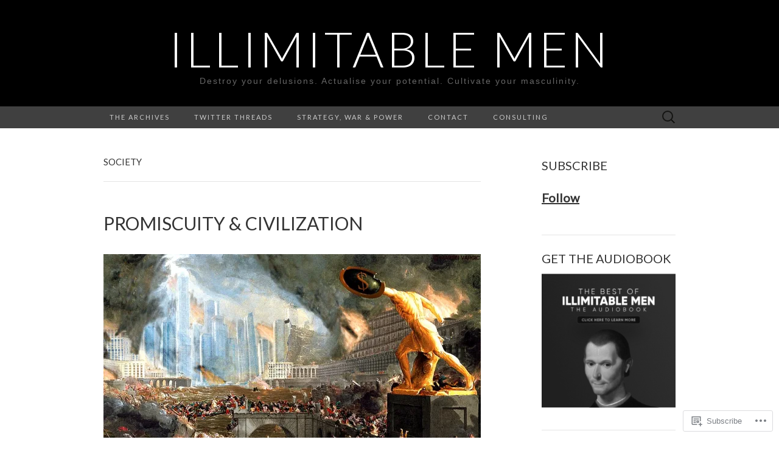

--- FILE ---
content_type: text/html; charset=UTF-8
request_url: https://illimitableman.wordpress.com/tag/society/
body_size: 22419
content:
<!DOCTYPE html>
<html lang="en">
<head>
	<meta charset="UTF-8">
	<meta name="viewport" content="width=device-width">
	<title>Society | Illimitable Men</title>
	<link rel="profile" href="http://gmpg.org/xfn/11">
	<link rel="pingback" href="https://illimitableman.wordpress.com/xmlrpc.php">
	<!--[if lt IE 9]>
		<script src="https://s0.wp.com/wp-content/themes/pub/suits/js/html5.js?m=1389124717i" type="text/javascript"></script>
	<![endif]-->
	<meta name='robots' content='max-image-preview:large' />
<meta name="google-site-verification" content="Fc2bATGj9w71PzGZTwk0SWPjnrUHMBOL1tg3lBAHMEg" />
<link rel='dns-prefetch' href='//s0.wp.com' />
<link rel='dns-prefetch' href='//fonts-api.wp.com' />
<link rel="alternate" type="application/rss+xml" title="Illimitable Men &raquo; Feed" href="https://illimitableman.wordpress.com/feed/" />
<link rel="alternate" type="application/rss+xml" title="Illimitable Men &raquo; Comments Feed" href="https://illimitableman.wordpress.com/comments/feed/" />
<link rel="alternate" type="application/rss+xml" title="Illimitable Men &raquo; Society Tag Feed" href="https://illimitableman.wordpress.com/tag/society/feed/" />
	<script type="text/javascript">
		/* <![CDATA[ */
		function addLoadEvent(func) {
			var oldonload = window.onload;
			if (typeof window.onload != 'function') {
				window.onload = func;
			} else {
				window.onload = function () {
					oldonload();
					func();
				}
			}
		}
		/* ]]> */
	</script>
	<style id='wp-emoji-styles-inline-css'>

	img.wp-smiley, img.emoji {
		display: inline !important;
		border: none !important;
		box-shadow: none !important;
		height: 1em !important;
		width: 1em !important;
		margin: 0 0.07em !important;
		vertical-align: -0.1em !important;
		background: none !important;
		padding: 0 !important;
	}
/*# sourceURL=wp-emoji-styles-inline-css */
</style>
<link crossorigin='anonymous' rel='stylesheet' id='all-css-2-1' href='/wp-content/plugins/gutenberg-core/v22.4.0/build/styles/block-library/style.min.css?m=1768935615i&cssminify=yes' type='text/css' media='all' />
<style id='wp-block-library-inline-css'>
.has-text-align-justify {
	text-align:justify;
}
.has-text-align-justify{text-align:justify;}

/*# sourceURL=wp-block-library-inline-css */
</style><style id='global-styles-inline-css'>
:root{--wp--preset--aspect-ratio--square: 1;--wp--preset--aspect-ratio--4-3: 4/3;--wp--preset--aspect-ratio--3-4: 3/4;--wp--preset--aspect-ratio--3-2: 3/2;--wp--preset--aspect-ratio--2-3: 2/3;--wp--preset--aspect-ratio--16-9: 16/9;--wp--preset--aspect-ratio--9-16: 9/16;--wp--preset--color--black: #000000;--wp--preset--color--cyan-bluish-gray: #abb8c3;--wp--preset--color--white: #ffffff;--wp--preset--color--pale-pink: #f78da7;--wp--preset--color--vivid-red: #cf2e2e;--wp--preset--color--luminous-vivid-orange: #ff6900;--wp--preset--color--luminous-vivid-amber: #fcb900;--wp--preset--color--light-green-cyan: #7bdcb5;--wp--preset--color--vivid-green-cyan: #00d084;--wp--preset--color--pale-cyan-blue: #8ed1fc;--wp--preset--color--vivid-cyan-blue: #0693e3;--wp--preset--color--vivid-purple: #9b51e0;--wp--preset--gradient--vivid-cyan-blue-to-vivid-purple: linear-gradient(135deg,rgb(6,147,227) 0%,rgb(155,81,224) 100%);--wp--preset--gradient--light-green-cyan-to-vivid-green-cyan: linear-gradient(135deg,rgb(122,220,180) 0%,rgb(0,208,130) 100%);--wp--preset--gradient--luminous-vivid-amber-to-luminous-vivid-orange: linear-gradient(135deg,rgb(252,185,0) 0%,rgb(255,105,0) 100%);--wp--preset--gradient--luminous-vivid-orange-to-vivid-red: linear-gradient(135deg,rgb(255,105,0) 0%,rgb(207,46,46) 100%);--wp--preset--gradient--very-light-gray-to-cyan-bluish-gray: linear-gradient(135deg,rgb(238,238,238) 0%,rgb(169,184,195) 100%);--wp--preset--gradient--cool-to-warm-spectrum: linear-gradient(135deg,rgb(74,234,220) 0%,rgb(151,120,209) 20%,rgb(207,42,186) 40%,rgb(238,44,130) 60%,rgb(251,105,98) 80%,rgb(254,248,76) 100%);--wp--preset--gradient--blush-light-purple: linear-gradient(135deg,rgb(255,206,236) 0%,rgb(152,150,240) 100%);--wp--preset--gradient--blush-bordeaux: linear-gradient(135deg,rgb(254,205,165) 0%,rgb(254,45,45) 50%,rgb(107,0,62) 100%);--wp--preset--gradient--luminous-dusk: linear-gradient(135deg,rgb(255,203,112) 0%,rgb(199,81,192) 50%,rgb(65,88,208) 100%);--wp--preset--gradient--pale-ocean: linear-gradient(135deg,rgb(255,245,203) 0%,rgb(182,227,212) 50%,rgb(51,167,181) 100%);--wp--preset--gradient--electric-grass: linear-gradient(135deg,rgb(202,248,128) 0%,rgb(113,206,126) 100%);--wp--preset--gradient--midnight: linear-gradient(135deg,rgb(2,3,129) 0%,rgb(40,116,252) 100%);--wp--preset--font-size--small: 13px;--wp--preset--font-size--medium: 20px;--wp--preset--font-size--large: 36px;--wp--preset--font-size--x-large: 42px;--wp--preset--font-family--albert-sans: 'Albert Sans', sans-serif;--wp--preset--font-family--alegreya: Alegreya, serif;--wp--preset--font-family--arvo: Arvo, serif;--wp--preset--font-family--bodoni-moda: 'Bodoni Moda', serif;--wp--preset--font-family--bricolage-grotesque: 'Bricolage Grotesque', sans-serif;--wp--preset--font-family--cabin: Cabin, sans-serif;--wp--preset--font-family--chivo: Chivo, sans-serif;--wp--preset--font-family--commissioner: Commissioner, sans-serif;--wp--preset--font-family--cormorant: Cormorant, serif;--wp--preset--font-family--courier-prime: 'Courier Prime', monospace;--wp--preset--font-family--crimson-pro: 'Crimson Pro', serif;--wp--preset--font-family--dm-mono: 'DM Mono', monospace;--wp--preset--font-family--dm-sans: 'DM Sans', sans-serif;--wp--preset--font-family--dm-serif-display: 'DM Serif Display', serif;--wp--preset--font-family--domine: Domine, serif;--wp--preset--font-family--eb-garamond: 'EB Garamond', serif;--wp--preset--font-family--epilogue: Epilogue, sans-serif;--wp--preset--font-family--fahkwang: Fahkwang, sans-serif;--wp--preset--font-family--figtree: Figtree, sans-serif;--wp--preset--font-family--fira-sans: 'Fira Sans', sans-serif;--wp--preset--font-family--fjalla-one: 'Fjalla One', sans-serif;--wp--preset--font-family--fraunces: Fraunces, serif;--wp--preset--font-family--gabarito: Gabarito, system-ui;--wp--preset--font-family--ibm-plex-mono: 'IBM Plex Mono', monospace;--wp--preset--font-family--ibm-plex-sans: 'IBM Plex Sans', sans-serif;--wp--preset--font-family--ibarra-real-nova: 'Ibarra Real Nova', serif;--wp--preset--font-family--instrument-serif: 'Instrument Serif', serif;--wp--preset--font-family--inter: Inter, sans-serif;--wp--preset--font-family--josefin-sans: 'Josefin Sans', sans-serif;--wp--preset--font-family--jost: Jost, sans-serif;--wp--preset--font-family--libre-baskerville: 'Libre Baskerville', serif;--wp--preset--font-family--libre-franklin: 'Libre Franklin', sans-serif;--wp--preset--font-family--literata: Literata, serif;--wp--preset--font-family--lora: Lora, serif;--wp--preset--font-family--merriweather: Merriweather, serif;--wp--preset--font-family--montserrat: Montserrat, sans-serif;--wp--preset--font-family--newsreader: Newsreader, serif;--wp--preset--font-family--noto-sans-mono: 'Noto Sans Mono', sans-serif;--wp--preset--font-family--nunito: Nunito, sans-serif;--wp--preset--font-family--open-sans: 'Open Sans', sans-serif;--wp--preset--font-family--overpass: Overpass, sans-serif;--wp--preset--font-family--pt-serif: 'PT Serif', serif;--wp--preset--font-family--petrona: Petrona, serif;--wp--preset--font-family--piazzolla: Piazzolla, serif;--wp--preset--font-family--playfair-display: 'Playfair Display', serif;--wp--preset--font-family--plus-jakarta-sans: 'Plus Jakarta Sans', sans-serif;--wp--preset--font-family--poppins: Poppins, sans-serif;--wp--preset--font-family--raleway: Raleway, sans-serif;--wp--preset--font-family--roboto: Roboto, sans-serif;--wp--preset--font-family--roboto-slab: 'Roboto Slab', serif;--wp--preset--font-family--rubik: Rubik, sans-serif;--wp--preset--font-family--rufina: Rufina, serif;--wp--preset--font-family--sora: Sora, sans-serif;--wp--preset--font-family--source-sans-3: 'Source Sans 3', sans-serif;--wp--preset--font-family--source-serif-4: 'Source Serif 4', serif;--wp--preset--font-family--space-mono: 'Space Mono', monospace;--wp--preset--font-family--syne: Syne, sans-serif;--wp--preset--font-family--texturina: Texturina, serif;--wp--preset--font-family--urbanist: Urbanist, sans-serif;--wp--preset--font-family--work-sans: 'Work Sans', sans-serif;--wp--preset--spacing--20: 0.44rem;--wp--preset--spacing--30: 0.67rem;--wp--preset--spacing--40: 1rem;--wp--preset--spacing--50: 1.5rem;--wp--preset--spacing--60: 2.25rem;--wp--preset--spacing--70: 3.38rem;--wp--preset--spacing--80: 5.06rem;--wp--preset--shadow--natural: 6px 6px 9px rgba(0, 0, 0, 0.2);--wp--preset--shadow--deep: 12px 12px 50px rgba(0, 0, 0, 0.4);--wp--preset--shadow--sharp: 6px 6px 0px rgba(0, 0, 0, 0.2);--wp--preset--shadow--outlined: 6px 6px 0px -3px rgb(255, 255, 255), 6px 6px rgb(0, 0, 0);--wp--preset--shadow--crisp: 6px 6px 0px rgb(0, 0, 0);}:where(body) { margin: 0; }:where(.is-layout-flex){gap: 0.5em;}:where(.is-layout-grid){gap: 0.5em;}body .is-layout-flex{display: flex;}.is-layout-flex{flex-wrap: wrap;align-items: center;}.is-layout-flex > :is(*, div){margin: 0;}body .is-layout-grid{display: grid;}.is-layout-grid > :is(*, div){margin: 0;}body{padding-top: 0px;padding-right: 0px;padding-bottom: 0px;padding-left: 0px;}:root :where(.wp-element-button, .wp-block-button__link){background-color: #32373c;border-width: 0;color: #fff;font-family: inherit;font-size: inherit;font-style: inherit;font-weight: inherit;letter-spacing: inherit;line-height: inherit;padding-top: calc(0.667em + 2px);padding-right: calc(1.333em + 2px);padding-bottom: calc(0.667em + 2px);padding-left: calc(1.333em + 2px);text-decoration: none;text-transform: inherit;}.has-black-color{color: var(--wp--preset--color--black) !important;}.has-cyan-bluish-gray-color{color: var(--wp--preset--color--cyan-bluish-gray) !important;}.has-white-color{color: var(--wp--preset--color--white) !important;}.has-pale-pink-color{color: var(--wp--preset--color--pale-pink) !important;}.has-vivid-red-color{color: var(--wp--preset--color--vivid-red) !important;}.has-luminous-vivid-orange-color{color: var(--wp--preset--color--luminous-vivid-orange) !important;}.has-luminous-vivid-amber-color{color: var(--wp--preset--color--luminous-vivid-amber) !important;}.has-light-green-cyan-color{color: var(--wp--preset--color--light-green-cyan) !important;}.has-vivid-green-cyan-color{color: var(--wp--preset--color--vivid-green-cyan) !important;}.has-pale-cyan-blue-color{color: var(--wp--preset--color--pale-cyan-blue) !important;}.has-vivid-cyan-blue-color{color: var(--wp--preset--color--vivid-cyan-blue) !important;}.has-vivid-purple-color{color: var(--wp--preset--color--vivid-purple) !important;}.has-black-background-color{background-color: var(--wp--preset--color--black) !important;}.has-cyan-bluish-gray-background-color{background-color: var(--wp--preset--color--cyan-bluish-gray) !important;}.has-white-background-color{background-color: var(--wp--preset--color--white) !important;}.has-pale-pink-background-color{background-color: var(--wp--preset--color--pale-pink) !important;}.has-vivid-red-background-color{background-color: var(--wp--preset--color--vivid-red) !important;}.has-luminous-vivid-orange-background-color{background-color: var(--wp--preset--color--luminous-vivid-orange) !important;}.has-luminous-vivid-amber-background-color{background-color: var(--wp--preset--color--luminous-vivid-amber) !important;}.has-light-green-cyan-background-color{background-color: var(--wp--preset--color--light-green-cyan) !important;}.has-vivid-green-cyan-background-color{background-color: var(--wp--preset--color--vivid-green-cyan) !important;}.has-pale-cyan-blue-background-color{background-color: var(--wp--preset--color--pale-cyan-blue) !important;}.has-vivid-cyan-blue-background-color{background-color: var(--wp--preset--color--vivid-cyan-blue) !important;}.has-vivid-purple-background-color{background-color: var(--wp--preset--color--vivid-purple) !important;}.has-black-border-color{border-color: var(--wp--preset--color--black) !important;}.has-cyan-bluish-gray-border-color{border-color: var(--wp--preset--color--cyan-bluish-gray) !important;}.has-white-border-color{border-color: var(--wp--preset--color--white) !important;}.has-pale-pink-border-color{border-color: var(--wp--preset--color--pale-pink) !important;}.has-vivid-red-border-color{border-color: var(--wp--preset--color--vivid-red) !important;}.has-luminous-vivid-orange-border-color{border-color: var(--wp--preset--color--luminous-vivid-orange) !important;}.has-luminous-vivid-amber-border-color{border-color: var(--wp--preset--color--luminous-vivid-amber) !important;}.has-light-green-cyan-border-color{border-color: var(--wp--preset--color--light-green-cyan) !important;}.has-vivid-green-cyan-border-color{border-color: var(--wp--preset--color--vivid-green-cyan) !important;}.has-pale-cyan-blue-border-color{border-color: var(--wp--preset--color--pale-cyan-blue) !important;}.has-vivid-cyan-blue-border-color{border-color: var(--wp--preset--color--vivid-cyan-blue) !important;}.has-vivid-purple-border-color{border-color: var(--wp--preset--color--vivid-purple) !important;}.has-vivid-cyan-blue-to-vivid-purple-gradient-background{background: var(--wp--preset--gradient--vivid-cyan-blue-to-vivid-purple) !important;}.has-light-green-cyan-to-vivid-green-cyan-gradient-background{background: var(--wp--preset--gradient--light-green-cyan-to-vivid-green-cyan) !important;}.has-luminous-vivid-amber-to-luminous-vivid-orange-gradient-background{background: var(--wp--preset--gradient--luminous-vivid-amber-to-luminous-vivid-orange) !important;}.has-luminous-vivid-orange-to-vivid-red-gradient-background{background: var(--wp--preset--gradient--luminous-vivid-orange-to-vivid-red) !important;}.has-very-light-gray-to-cyan-bluish-gray-gradient-background{background: var(--wp--preset--gradient--very-light-gray-to-cyan-bluish-gray) !important;}.has-cool-to-warm-spectrum-gradient-background{background: var(--wp--preset--gradient--cool-to-warm-spectrum) !important;}.has-blush-light-purple-gradient-background{background: var(--wp--preset--gradient--blush-light-purple) !important;}.has-blush-bordeaux-gradient-background{background: var(--wp--preset--gradient--blush-bordeaux) !important;}.has-luminous-dusk-gradient-background{background: var(--wp--preset--gradient--luminous-dusk) !important;}.has-pale-ocean-gradient-background{background: var(--wp--preset--gradient--pale-ocean) !important;}.has-electric-grass-gradient-background{background: var(--wp--preset--gradient--electric-grass) !important;}.has-midnight-gradient-background{background: var(--wp--preset--gradient--midnight) !important;}.has-small-font-size{font-size: var(--wp--preset--font-size--small) !important;}.has-medium-font-size{font-size: var(--wp--preset--font-size--medium) !important;}.has-large-font-size{font-size: var(--wp--preset--font-size--large) !important;}.has-x-large-font-size{font-size: var(--wp--preset--font-size--x-large) !important;}.has-albert-sans-font-family{font-family: var(--wp--preset--font-family--albert-sans) !important;}.has-alegreya-font-family{font-family: var(--wp--preset--font-family--alegreya) !important;}.has-arvo-font-family{font-family: var(--wp--preset--font-family--arvo) !important;}.has-bodoni-moda-font-family{font-family: var(--wp--preset--font-family--bodoni-moda) !important;}.has-bricolage-grotesque-font-family{font-family: var(--wp--preset--font-family--bricolage-grotesque) !important;}.has-cabin-font-family{font-family: var(--wp--preset--font-family--cabin) !important;}.has-chivo-font-family{font-family: var(--wp--preset--font-family--chivo) !important;}.has-commissioner-font-family{font-family: var(--wp--preset--font-family--commissioner) !important;}.has-cormorant-font-family{font-family: var(--wp--preset--font-family--cormorant) !important;}.has-courier-prime-font-family{font-family: var(--wp--preset--font-family--courier-prime) !important;}.has-crimson-pro-font-family{font-family: var(--wp--preset--font-family--crimson-pro) !important;}.has-dm-mono-font-family{font-family: var(--wp--preset--font-family--dm-mono) !important;}.has-dm-sans-font-family{font-family: var(--wp--preset--font-family--dm-sans) !important;}.has-dm-serif-display-font-family{font-family: var(--wp--preset--font-family--dm-serif-display) !important;}.has-domine-font-family{font-family: var(--wp--preset--font-family--domine) !important;}.has-eb-garamond-font-family{font-family: var(--wp--preset--font-family--eb-garamond) !important;}.has-epilogue-font-family{font-family: var(--wp--preset--font-family--epilogue) !important;}.has-fahkwang-font-family{font-family: var(--wp--preset--font-family--fahkwang) !important;}.has-figtree-font-family{font-family: var(--wp--preset--font-family--figtree) !important;}.has-fira-sans-font-family{font-family: var(--wp--preset--font-family--fira-sans) !important;}.has-fjalla-one-font-family{font-family: var(--wp--preset--font-family--fjalla-one) !important;}.has-fraunces-font-family{font-family: var(--wp--preset--font-family--fraunces) !important;}.has-gabarito-font-family{font-family: var(--wp--preset--font-family--gabarito) !important;}.has-ibm-plex-mono-font-family{font-family: var(--wp--preset--font-family--ibm-plex-mono) !important;}.has-ibm-plex-sans-font-family{font-family: var(--wp--preset--font-family--ibm-plex-sans) !important;}.has-ibarra-real-nova-font-family{font-family: var(--wp--preset--font-family--ibarra-real-nova) !important;}.has-instrument-serif-font-family{font-family: var(--wp--preset--font-family--instrument-serif) !important;}.has-inter-font-family{font-family: var(--wp--preset--font-family--inter) !important;}.has-josefin-sans-font-family{font-family: var(--wp--preset--font-family--josefin-sans) !important;}.has-jost-font-family{font-family: var(--wp--preset--font-family--jost) !important;}.has-libre-baskerville-font-family{font-family: var(--wp--preset--font-family--libre-baskerville) !important;}.has-libre-franklin-font-family{font-family: var(--wp--preset--font-family--libre-franklin) !important;}.has-literata-font-family{font-family: var(--wp--preset--font-family--literata) !important;}.has-lora-font-family{font-family: var(--wp--preset--font-family--lora) !important;}.has-merriweather-font-family{font-family: var(--wp--preset--font-family--merriweather) !important;}.has-montserrat-font-family{font-family: var(--wp--preset--font-family--montserrat) !important;}.has-newsreader-font-family{font-family: var(--wp--preset--font-family--newsreader) !important;}.has-noto-sans-mono-font-family{font-family: var(--wp--preset--font-family--noto-sans-mono) !important;}.has-nunito-font-family{font-family: var(--wp--preset--font-family--nunito) !important;}.has-open-sans-font-family{font-family: var(--wp--preset--font-family--open-sans) !important;}.has-overpass-font-family{font-family: var(--wp--preset--font-family--overpass) !important;}.has-pt-serif-font-family{font-family: var(--wp--preset--font-family--pt-serif) !important;}.has-petrona-font-family{font-family: var(--wp--preset--font-family--petrona) !important;}.has-piazzolla-font-family{font-family: var(--wp--preset--font-family--piazzolla) !important;}.has-playfair-display-font-family{font-family: var(--wp--preset--font-family--playfair-display) !important;}.has-plus-jakarta-sans-font-family{font-family: var(--wp--preset--font-family--plus-jakarta-sans) !important;}.has-poppins-font-family{font-family: var(--wp--preset--font-family--poppins) !important;}.has-raleway-font-family{font-family: var(--wp--preset--font-family--raleway) !important;}.has-roboto-font-family{font-family: var(--wp--preset--font-family--roboto) !important;}.has-roboto-slab-font-family{font-family: var(--wp--preset--font-family--roboto-slab) !important;}.has-rubik-font-family{font-family: var(--wp--preset--font-family--rubik) !important;}.has-rufina-font-family{font-family: var(--wp--preset--font-family--rufina) !important;}.has-sora-font-family{font-family: var(--wp--preset--font-family--sora) !important;}.has-source-sans-3-font-family{font-family: var(--wp--preset--font-family--source-sans-3) !important;}.has-source-serif-4-font-family{font-family: var(--wp--preset--font-family--source-serif-4) !important;}.has-space-mono-font-family{font-family: var(--wp--preset--font-family--space-mono) !important;}.has-syne-font-family{font-family: var(--wp--preset--font-family--syne) !important;}.has-texturina-font-family{font-family: var(--wp--preset--font-family--texturina) !important;}.has-urbanist-font-family{font-family: var(--wp--preset--font-family--urbanist) !important;}.has-work-sans-font-family{font-family: var(--wp--preset--font-family--work-sans) !important;}
/*# sourceURL=global-styles-inline-css */
</style>

<style id='classic-theme-styles-inline-css'>
.wp-block-button__link{background-color:#32373c;border-radius:9999px;box-shadow:none;color:#fff;font-size:1.125em;padding:calc(.667em + 2px) calc(1.333em + 2px);text-decoration:none}.wp-block-file__button{background:#32373c;color:#fff}.wp-block-accordion-heading{margin:0}.wp-block-accordion-heading__toggle{background-color:inherit!important;color:inherit!important}.wp-block-accordion-heading__toggle:not(:focus-visible){outline:none}.wp-block-accordion-heading__toggle:focus,.wp-block-accordion-heading__toggle:hover{background-color:inherit!important;border:none;box-shadow:none;color:inherit;padding:var(--wp--preset--spacing--20,1em) 0;text-decoration:none}.wp-block-accordion-heading__toggle:focus-visible{outline:auto;outline-offset:0}
/*# sourceURL=/wp-content/plugins/gutenberg-core/v22.4.0/build/styles/block-library/classic.min.css */
</style>
<link crossorigin='anonymous' rel='stylesheet' id='all-css-4-1' href='/_static/??-eJx9jUsOwjAMRC+EY6UgCAvEWZrEKoG4jWq3hduTLvisurFG1nszuBQIQ6/UK5Y8dakXDIPPQ3gINsY6Y0ESl0ww0mwOGJPolwDRVyYTRHb4V8QT/LpGqn8ura4EU0wtZeKKbWlLih1p1eWTQem5rZQ6A96XkUSgXk4Tg97qlqzelS/26KzbN835dH8DjlpbIA==&cssminify=yes' type='text/css' media='all' />
<link rel='stylesheet' id='suits-font-css' href='https://fonts-api.wp.com/css?family=Lato%3A100%2C300%2C400%26subset%3Dlatin%2Clatin-ext' media='all' />
<link crossorigin='anonymous' rel='stylesheet' id='all-css-6-1' href='/_static/??-eJx9i0EKgzAQAD/UdJEEiwfpW0xY05RNNrgbir83venF2wzMwK+awEWxKOgHMwrU5kFaUgHRnfAZRB5wynIzlVpMRWBDTxw7RujVSe+miGyIw6KJy0XMSkva/us7z8PLDeNkrbPfAw6OPHc=&cssminify=yes' type='text/css' media='all' />
<link crossorigin='anonymous' rel='stylesheet' id='print-css-7-1' href='/wp-content/mu-plugins/global-print/global-print.css?m=1465851035i&cssminify=yes' type='text/css' media='print' />
<style id='jetpack-global-styles-frontend-style-inline-css'>
:root { --font-headings: unset; --font-base: unset; --font-headings-default: -apple-system,BlinkMacSystemFont,"Segoe UI",Roboto,Oxygen-Sans,Ubuntu,Cantarell,"Helvetica Neue",sans-serif; --font-base-default: -apple-system,BlinkMacSystemFont,"Segoe UI",Roboto,Oxygen-Sans,Ubuntu,Cantarell,"Helvetica Neue",sans-serif;}
/*# sourceURL=jetpack-global-styles-frontend-style-inline-css */
</style>
<link crossorigin='anonymous' rel='stylesheet' id='all-css-10-1' href='/wp-content/themes/h4/global.css?m=1420737423i&cssminify=yes' type='text/css' media='all' />
<script type="text/javascript" id="wpcom-actionbar-placeholder-js-extra">
/* <![CDATA[ */
var actionbardata = {"siteID":"59365056","postID":"0","siteURL":"https://illimitableman.wordpress.com","xhrURL":"https://illimitableman.wordpress.com/wp-admin/admin-ajax.php","nonce":"517de47012","isLoggedIn":"","statusMessage":"","subsEmailDefault":"instantly","proxyScriptUrl":"https://s0.wp.com/wp-content/js/wpcom-proxy-request.js?m=1513050504i&amp;ver=20211021","i18n":{"followedText":"New posts from this site will now appear in your \u003Ca href=\"https://wordpress.com/reader\"\u003EReader\u003C/a\u003E","foldBar":"Collapse this bar","unfoldBar":"Expand this bar","shortLinkCopied":"Shortlink copied to clipboard."}};
//# sourceURL=wpcom-actionbar-placeholder-js-extra
/* ]]> */
</script>
<script type="text/javascript" id="jetpack-mu-wpcom-settings-js-before">
/* <![CDATA[ */
var JETPACK_MU_WPCOM_SETTINGS = {"assetsUrl":"https://s0.wp.com/wp-content/mu-plugins/jetpack-mu-wpcom-plugin/moon/jetpack_vendor/automattic/jetpack-mu-wpcom/src/build/"};
//# sourceURL=jetpack-mu-wpcom-settings-js-before
/* ]]> */
</script>
<script crossorigin='anonymous' type='text/javascript'  src='/_static/??-eJzTLy/QTc7PK0nNK9HPKtYvyinRLSjKr6jUyyrW0QfKZeYl55SmpBaDJLMKS1OLKqGUXm5mHkFFurmZ6UWJJalQxfa5tobmRgamxgZmFpZZACbyLJI='></script>
<script type="text/javascript" id="rlt-proxy-js-after">
/* <![CDATA[ */
	rltInitialize( {"token":null,"iframeOrigins":["https:\/\/widgets.wp.com"]} );
//# sourceURL=rlt-proxy-js-after
/* ]]> */
</script>
<link rel="EditURI" type="application/rsd+xml" title="RSD" href="https://illimitableman.wordpress.com/xmlrpc.php?rsd" />
<meta name="generator" content="WordPress.com" />

<!-- Jetpack Open Graph Tags -->
<meta property="og:type" content="website" />
<meta property="og:title" content="Society &#8211; Illimitable Men" />
<meta property="og:url" content="https://illimitableman.wordpress.com/tag/society/" />
<meta property="og:site_name" content="Illimitable Men" />
<meta property="og:image" content="https://illimitableman.wordpress.com/wp-content/uploads/2018/12/fav.png?w=32" />
<meta property="og:image:width" content="200" />
<meta property="og:image:height" content="200" />
<meta property="og:image:alt" content="" />
<meta property="og:locale" content="en_US" />
<meta property="fb:app_id" content="249643311490" />
<meta name="twitter:creator" content="@IllimitableMan" />
<meta name="twitter:site" content="@IllimitableMan" />

<!-- End Jetpack Open Graph Tags -->
<link rel='openid.server' href='https://illimitableman.wordpress.com/?openidserver=1' />
<link rel='openid.delegate' href='https://illimitableman.wordpress.com/' />
<link rel="search" type="application/opensearchdescription+xml" href="https://illimitableman.wordpress.com/osd.xml" title="Illimitable Men" />
<link rel="search" type="application/opensearchdescription+xml" href="https://s1.wp.com/opensearch.xml" title="WordPress.com" />
<meta name="theme-color" content="#ffffff" />
		<style type="text/css">
			.recentcomments a {
				display: inline !important;
				padding: 0 !important;
				margin: 0 !important;
			}

			table.recentcommentsavatartop img.avatar, table.recentcommentsavatarend img.avatar {
				border: 0px;
				margin: 0;
			}

			table.recentcommentsavatartop a, table.recentcommentsavatarend a {
				border: 0px !important;
				background-color: transparent !important;
			}

			td.recentcommentsavatarend, td.recentcommentsavatartop {
				padding: 0px 0px 1px 0px;
				margin: 0px;
			}

			td.recentcommentstextend {
				border: none !important;
				padding: 0px 0px 2px 10px;
			}

			.rtl td.recentcommentstextend {
				padding: 0px 10px 2px 0px;
			}

			td.recentcommentstexttop {
				border: none;
				padding: 0px 0px 0px 10px;
			}

			.rtl td.recentcommentstexttop {
				padding: 0px 10px 0px 0px;
			}
		</style>
		<meta name="description" content="Posts about Society written by IM" />
<link rel="icon" href="https://illimitableman.wordpress.com/wp-content/uploads/2018/12/fav.png?w=32" sizes="32x32" />
<link rel="icon" href="https://illimitableman.wordpress.com/wp-content/uploads/2018/12/fav.png?w=32" sizes="192x192" />
<link rel="apple-touch-icon" href="https://illimitableman.wordpress.com/wp-content/uploads/2018/12/fav.png?w=32" />
<meta name="msapplication-TileImage" content="https://illimitableman.wordpress.com/wp-content/uploads/2018/12/fav.png?w=32" />
<link crossorigin='anonymous' rel='stylesheet' id='all-css-0-3' href='/_static/??-eJyNjMEKgzAQBX9Ifdha9CJ+StF1KdFkN7gJ+X0RbM89zjAMSqxJJbEkhFxHnz9ODBunONN+M4Kq4O2EsHil3WDFRT4aMqvw/yHomj0baD40G/tf9BXXcApj27+ej6Hr2247ASkBO20=&cssminify=yes' type='text/css' media='all' />
</head>

<body class="archive tag tag-society tag-620 wp-theme-pubsuits customizer-styles-applied single-author no-footer-sidebar jetpack-reblog-enabled">
	<div id="page" class="hfeed site">

		<header id="masthead" class="site-header" role="banner">
			
			<a class="home-link" href="https://illimitableman.wordpress.com/" title="Illimitable Men" rel="home">
				<h1 class="site-title">Illimitable Men</h1>
				<h2 class="site-description">Destroy your delusions. Actualise your potential. Cultivate your masculinity.</h2>
			</a><!-- #navbar .header-navigation -->

			<div id="navbar" class="header-navigation">

				<nav id="site-navigation" class="navigation main-navigation" role="navigation">
					<h3 class="menu-toggle">Menu</h3>
					<div class="nav-menu"><ul>
<li class="page_item page-item-2305 page_item_has_children"><a href="https://illimitableman.wordpress.com/archives/">The Archives</a>
<ul class='children'>
	<li class="page_item page-item-12103"><a href="https://illimitableman.wordpress.com/archives/official-im-products/">Official IM Products</a></li>
</ul>
</li>
<li class="page_item page-item-12280"><a href="https://illimitableman.wordpress.com/threads-2/">Twitter Threads</a></li>
<li class="page_item page-item-399"><a href="https://illimitableman.wordpress.com/power/">Strategy, War &amp;&nbsp;Power</a></li>
<li class="page_item page-item-4482"><a href="https://illimitableman.wordpress.com/contact/">Contact</a></li>
<li class="page_item page-item-3406"><a href="https://illimitableman.wordpress.com/talk-with-im/">Consulting</a></li>
</ul></div>
					<form role="search" method="get" class="search-form" action="https://illimitableman.wordpress.com/">
				<label>
					<span class="screen-reader-text">Search for:</span>
					<input type="search" class="search-field" placeholder="Search &hellip;" value="" name="s" />
				</label>
				<input type="submit" class="search-submit" value="Search" />
			</form>				</nav><!-- #site-navigation .navigation .main-navigation -->

			</div><!-- #navbar .header-navigation -->

		</header><!-- #masthead .site-header -->

		<div id="main" class="site-main">

<div id="primary" class="content-area">
	<div id="content" class="site-content" role="main">

					<header class="archive-header">
				<h1 class="archive-title">
					Society				</h1>
				
			</header><!-- .archive-header -->

			
<article id="post-6147" class="post-6147 post type-post status-publish format-standard hentry category-civilization tag-abstraction tag-civilization tag-collectivism tag-family tag-feminism tag-individualism tag-monogamy tag-narcissism tag-promiscuity tag-religion tag-social-collapse tag-society tag-solipsism tag-western-civilization">

			<a href="https://illimitableman.wordpress.com/2015/08/26/promiscuity-civilization/" rel="bookmark">
	
			<header class="entry-header">

				
				<h1 class="entry-title">Promiscuity &amp; Civilization</h1>
			</header><!-- .entry-header -->

												</a>
								<div class="entry-content">
					<p><strong><img data-attachment-id="6150" data-permalink="https://illimitableman.wordpress.com/2015/08/26/promiscuity-civilization/family-monogamy-civilization/" data-orig-file="https://illimitableman.wordpress.com/wp-content/uploads/2015/08/family-monogamy-civilization.jpg" data-orig-size="1000,614" data-comments-opened="1" data-image-meta="{&quot;aperture&quot;:&quot;0&quot;,&quot;credit&quot;:&quot;&quot;,&quot;camera&quot;:&quot;&quot;,&quot;caption&quot;:&quot;&quot;,&quot;created_timestamp&quot;:&quot;0&quot;,&quot;copyright&quot;:&quot;&quot;,&quot;focal_length&quot;:&quot;0&quot;,&quot;iso&quot;:&quot;0&quot;,&quot;shutter_speed&quot;:&quot;0&quot;,&quot;title&quot;:&quot;&quot;,&quot;orientation&quot;:&quot;0&quot;}" data-image-title="Family, Monogamy &amp;amp; Civilization" data-image-description="" data-image-caption="" data-medium-file="https://illimitableman.wordpress.com/wp-content/uploads/2015/08/family-monogamy-civilization.jpg?w=300" data-large-file="https://illimitableman.wordpress.com/wp-content/uploads/2015/08/family-monogamy-civilization.jpg?w=620" class="aligncenter wp-image-6150" src="https://illimitableman.wordpress.com/wp-content/uploads/2015/08/family-monogamy-civilization.jpg?w=620&#038;h=380" alt="Family, Monogamy &amp; Civilization" width="620" height="380" srcset="https://illimitableman.wordpress.com/wp-content/uploads/2015/08/family-monogamy-civilization.jpg?w=300 300w, https://illimitableman.wordpress.com/wp-content/uploads/2015/08/family-monogamy-civilization.jpg?w=620 620w, https://illimitableman.wordpress.com/wp-content/uploads/2015/08/family-monogamy-civilization.jpg?w=150 150w, https://illimitableman.wordpress.com/wp-content/uploads/2015/08/family-monogamy-civilization.jpg?w=768 768w, https://illimitableman.wordpress.com/wp-content/uploads/2015/08/family-monogamy-civilization.jpg 1000w" sizes="(max-width: 620px) 100vw, 620px" /></strong></p>
<p style="text-align:center"><em>&#8220;<span class="bqQuoteLink">Civilization is like a thin layer of ice upon a deep ocean of chaos and darkness.&#8221;</span><strong><span class="bqQuoteLink"> &#8211; </span></strong></em><strong>Werner Herzog</strong></p>
<p><strong>Contents:<br />
</strong>1.) Introduction<br />
2.) Individuals, Families &amp; Civilization<br />
3.) Freedom &amp; Human Instinct<br />
4.) Promiscuity Threatens Civilization<br />
5.) Religion Subjugates Promiscuity<br />
6.) In Closing<br />
7.) Relevant Reading</p>
<p><strong>1.) Introduction:</strong></p>
<p>As is typical, I was browsing the red pill forum when a gentleman&#8217;s question caught my eye:</p>
<blockquote><p>Monogamy isn&#8217;t the norm in the animal kingdom, by far. So why do we so hungrily desire this form of relationship?</p></blockquote>
<p>The questioner is, as is quite common, falling victim to the appeal to nature fallacy. The fallacy is the assumption that because something is natural, it is optimum. In this case: &#8220;promiscuity comes naturally to humans, therefore, promiscuity is a good thing.&#8221; Of course, such thinking is not only fallacious but solipsistic.</p>
<p>It appears a given that the average mind conflates naturality to be synonymous with &#8220;good.&#8221; Such thinking is used to great effect in marketing to give the word &#8220;natural&#8221; a positive connotation. Objectively the word is neither negative nor positive, merely neutral. Therefore the ubiquity of the assumption that &#8220;natural&#8221; can be equated with &#8220;good&#8221; is nothing more than a culturally programmed memetic infused into the collective consciousness. We typically associate the word &#8220;nature&#8221; and its derivative forms with health, enchanting trees and lush green lawns. But such an association is an inaccurate synonymity for &#8220;good,&#8221; as cancer, manure and vomit are as equally natural &#8211; if not quite so appealing.</p>
<p>To briefly demonstrate the irrationality of such an idea, consider you use a computerised device to read this. Computers are incredibly useful, but they are anything but natural. So why do we use computers if they&#8217;re unnatural creations that aren&#8217;t the norm in the animal kingdom? Well of course because computers, like all technology, confer benefits upon human lifestyle we would not otherwise reap. The unnaturalness of computers is considered, on the whole, to be a net positive, not negative. As such, computers have become a bedrock of civilization. They do not need to be natural to enhance our quality of life. They merely need be the most efficient in performing the duties assigned to them. In this regard, monogamy and computers have a lot in common.</p>
<p><strong>2.) Individuals, Families &amp; Civilization:</strong></p>
<p>The institution of family does for social dynamics what computers do for electronics. Both inventions revolutionise and dominate their respective spheres. Property rights, law, marriage &#8211; all these things were invented to stabilise civilization by exerting environmental pressure on human instincts. Without such things, we revert to a base tribalism: violence and petty territorial barbarianism.<strong><br />
</strong><br />
Although one may not see it, for an idea, social grouping or principle is less tangible than a computer, the family unit is a prerequisite for the functioning of more complex social order. One cannot have committees, courts, institutions, panels, religions or even nations without first establishing family.</p>
<p>As the individual bonds with the family, the family bonds with the civilization it inhabits. But individuals deprived the bonds of family by outcome of immutable social factors are often at odds with civilization. Such individuals give up on community, opting for a more parasitic survival strategy. They are the shameless narcissists, the angry barbarians and each and every shade of dysfunction there between. Scarcely do such people care for civilization. And how can we expect them to care for something as grand and abstract as civilization when such individuals were never fully subject to the bonds of family? How does one come to love something as grand as nation when they had not even the love of kin?</p>
<p>Far from statesmen interested in the public good, vagabonds and the estranged are typically apathetic to the plight of civilization. Make no mistake in thinking it is only the estranged who behave in such a manner, indeed, entire families have pillaged civilizations in pursuit of internal interests. However, I think this more an affectation of excessive <strong><a href="https://illimitableman.wordpress.com/power/" target="_blank">power</a></strong> rather than a quirk of family. As such, this contention is a generalisation rather than an absolutism.</p>
<p>Familial estrangement manufactures apathy. This is how promiscuity and divorce undermine social progress, and in turn, civilizational progress. The effects of such action cause pain, which in turn, promotes excessive individualism and a disdain for collectivism. And so the cosmic recurrence that is a need for balance is tipped too far in one direction. That is, an obsession with the self (individualism, narcissism) and a disregard for the whole (collectivism, abstraction.)</p>
<p>Naturally, this is bad for family. And what is bad for family is in turn bad for civilization. Each family represents a building block in the construction of civilization. Families (in the traditional sense of the word) contribute more value to society than lone individuals. Generally speaking, they have better mental health, a higher sense of civic duty, are more productive, and pay more taxes than broken homes or one person households. And this seems only rational. Family is bound by blood, civilization forms around the desires and needs of such bonds. People work harder and produce more when they care for and are cared for by others.</p>
<p>Familial social pressure urges individuals to excel, to make the family proud, not to disappoint. Of course, there are always exceptions. There are highly motivated self starters devoid of family married to nothing but narcissism and money, but such individuals are the exception rather than the rule. In general, the prevailing notion is that the whole is greater than the sum of its parts, that families achieve more as units than they would if their members were autonomously estranged. This doesn&#8217;t mean that family life is suited to all; it simply &#8220;is.&#8221;</p>
<p><strong>3.) Freedom &amp; Human Instinct:</strong></p>
<p>Rebels have always been attractive, as truth be told it is the not-so-secret desire of human nature to defy social order and do whatever, whenever. To have one&#8217;s cake, and eat it &#8211; to relish in the destructive aspects of human instinct without suffering consequentially at the hands of civilization. Civilization does not punish the individual out of sadism, but rather, it punishes destructive behaviour because that behaviour threatens the social order necessary to sustain civilization. Now of course, I realise in my statement of this that we endure a contemporary exception to this maxim. That is, the normalisation of adultery via the feminist spearheaded collapse of the traditional family, but I digress.</p>
<p>It is human nature to be infatuated with freedom in spite of considerations pertaining to the stability of such. And so, the minority who manage to stylishly defy society and get away with it are near universally idolised by the masses who are less free. Rock stars, rappers and social butterflies looking to make a name for themselves all encapsulate such attitudes.</p>
<p>In truth, if all enjoyed the near absolute freedom of the few, social order would break down. Civilization would be but a shadow of its former self. And then those left would quickly call for order and more conservative social mores. Indeed, boom and bust, rise and decline, the attitudes and social mores of a civilization&#8217;s people appears quite cyclical. It appears that with prosperity, comes the rise of the feminine. Like children with access to the cookie jar, this leads to excessive freedom, which in turn leads to destruction and general apathy. Then when collapse comes, the masculine takes over &#8211; leading to order, conservatism, creation and <strong><a href="https://illimitableman.wordpress.com/2015/06/01/the-hierarchy-of-love/" target="_blank">empathy.</a></strong></p>
<p>Civilization is a process of domestication, without it, we are more beastlike than man. For humans evolved far longer in a pre-civilizational state than in a civilizational one. One need only look at cases of <strong><a href="https://www.youtube.com/watch?v=bH3NNkG0uI0" target="_blank">feral children</a></strong> to see how without civil domestication a human becomes a beast. Your ability to indulge your curiosity and intellect to exponential heights, to grow, to expand your mind and to travel vast distances &#8211; these things are possible only by the discoveries and sustenance of civilization. As such, to enjoy the furnishings of higher civilization, we are required to, for better or worse, forgo some of our more primitive aspects. Unfettered hedonism is just one of these aspects, although it is popular to think this is a piece of the proverbial cake that can be eaten and enjoyed without consequence.</p>
<p><strong>4.) Promiscuity Threatens Civilization:<br />
</strong></p>
<p>I would hazard a guess in asserting that promiscuity costs our civilization dearly. Indeed, in the pursuit of orgasmic pleasure, we have a higher national debt (welfare,) a <strong><a href="http://www.vice.com/video/heartbreak-hustle-923" target="_blank">burgeoning divorce industry,</a></strong> <strong><a href="https://illimitableman.wordpress.com/2014/05/08/the-suffering-of-the-lost-boys/" target="_blank">lost boys and girls growing up fatherless,</a></strong> increased mental illness, higher rates of crime etc. I could go on, but I think the point has been sufficiently made. This is more a statement of reality than it is a judgement on the behaviour of those who contribute to the decline. It is what it is and so what will be, will be.</p>
<p>And even in spite of moral considerations, it is most apparent that promiscuity diminishes the quality of a civilization by merit of its societal consequences. Should promiscuity not undermine family it would be all well and good. And so it appears that families cannot insulate themselves with an open-door sexual policy, just as nations cannot insulate themselves with an open-door immigration policy. Civilizations that do no protect their culture lose their culture. In truth, a family is a micro-civilization. It has its own rules, customs, politics and opinions distinct from the larger culture. A strong family, much like a strong nation, is therefore selective rather than liberal in who it allows into its domain.</p>
<p>And this is the incredible thing about the social engineers who compose much the intelligentsia of western civilization. They ignore the history of human social development in favour of pursuing ever-evolving obscurities dreamt up in the solitary detachedness of the ivory tower.</p>
<p>A man&#8217;s innate power is in his bodily strength and logic, a woman&#8217;s, in her bodily beauty and cunning. The social engineers ignore such immutable human intricacies in their egalitarian idealism. The social contract is the set of social rules that makes civilization possible, social engineers create and perpetuate ideologies which alter the terms of said contract, damaging civilization by swapping what works with what is desired to work. Swapping what is functional if imperfect, with what is dysfunctional and even less perfect. Then, quite satirically, it labels this regression progress.</p>
<p><strong>5.) Religion Subjugates Promiscuity:</strong></p>
<p>Almost every religious institution to ever dominate the hearts and minds of a society has preached quite mightily the importance of monogamy. Religion as untrue as it appears, is therefore not only a pre-science way of explaining reality, but likewise a civilizational mechanism for social order. It is the imposition of order on creatures capable of order, but lacking the self-discipline to exercise such order without theological arguments permeating the hive mind. Human instinct is not without fault, and thus by merit of its destructive aspects will undo civilization if left unchecked. Religion inherently acknowledges the flawed nature of the human character and so brainwashes humanity in an effort to reconcile human flaw with human ingenuity.</p>
<p>Civilization is a construction that balances on the fragile precipice between human instinct and human imagination. Civilizational progress is therefore contingent on the balance of conflict between our instinct to seek what we momentarily desire, and the loftier pursuits of what our minds envisage. The trade-off&#8217;s one must make in the pursuit of either is a warring battlefield, one that permeates the root and core of all that we do. Civilization demands imagination, whilst instinct, the mediocrity of self-gratification. Without the subjugation and noblest oppression of the prior, the freedom-seeking of the latter has a propensity to win. And with that victory, civilization falls.</p>
<p><strong>6.) In Closing:</strong></p>
<p>From time to time I like to diverge from the chatter of <strong><a href="https://illimitableman.wordpress.com/2015/02/08/machiavellian-thinking-vs-conventional-logic/" target="_blank">Machiavellianism</a></strong> and <strong><a href="https://illimitableman.wordpress.com/2015/06/30/the-nature-of-women/" target="_blank">evolutionary psychological explanations of female behaviour</a></strong> to explore the grander picture. Indeed, the state of civilization aka &#8220;the decline&#8221; is of great interest to me. These pieces tend not to be popular because they imply judgement, self-sacrifice and collectivism. Excessive selfishness and apathy is the spirit of the time. And yet in spite of that, I think such pieces necessary for stimulating a more nuanced worldview. As such, I hope the article compelled you to think, which for better or worse, is characteristically the intent of this blog. In addition, I kindly ask the reader to note their opinion in the enclosed poll. Criticism is as ever, welcomed in the comments.</p>
<p style="text-align:center"><a name="pd_a_9038816"></a><div class="CSS_Poll PDS_Poll" id="PDI_container9038816" data-settings="{&quot;url&quot;:&quot;https://secure.polldaddy.com/p/9038816.js&quot;}" style=""></div><div id="PD_superContainer"></div><noscript><a href="https://polldaddy.com/p/9038816" target="_blank" rel="noopener noreferrer">Take Our Poll</a></noscript></p>
<p><strong>7.) Relevant Reading:</strong></p>
<p><strong><a href="http://people.uncw.edu/kozloffm/glubb.pdf" target="_blank">Fate of Empires</a></strong> (out of print and very hard to get hold of, so I&#8217;ve linked the PDF)<strong><a href="http://www.amazon.com/gp/product/B00DQ8GDV8?ie=UTF8&amp;camp=1789&amp;creativeASIN=B00DQ8GDV8&amp;linkCode=xm2&amp;tag=illimmen-20" target="_blank"><br />
Guns, Germs and Steel</a></strong><br />
<strong><a href="http://amzn.to/2oxUQja" target="_blank">Collapse: How Societies Choose to Fail or Survive</a></strong><br />
<a href="http://amzn.to/2oxCCOy" target="_blank"><strong>The Testosterone Hypothesis: How Hormones Regulate the Life Cycles of Civilization</strong></a></p>
<hr />
<p><a href="http://patreon.com/IllimitableMan" target="_blank"><img class="aligncenter" src="https://illimitableman.wordpress.com/wp-content/uploads/2016/04/patreon-sidebar-banner.png?w=300&#038;h=150" width="300" height="150" /></a></p>
									</div><!-- .entry-content -->
			
			<footer class="entry-meta">
				Posted in <a href="https://illimitableman.wordpress.com/category/civilization/" rel="category tag">Civilization</a> and tagged <a href="https://illimitableman.wordpress.com/tag/abstraction/" rel="tag">Abstraction</a>, <a href="https://illimitableman.wordpress.com/tag/civilization/" rel="tag">Civilization</a>, <a href="https://illimitableman.wordpress.com/tag/collectivism/" rel="tag">Collectivism</a>, <a href="https://illimitableman.wordpress.com/tag/family/" rel="tag">Family</a>, <a href="https://illimitableman.wordpress.com/tag/feminism/" rel="tag">Feminism</a>, <a href="https://illimitableman.wordpress.com/tag/individualism/" rel="tag">Individualism</a>, <a href="https://illimitableman.wordpress.com/tag/monogamy/" rel="tag">Monogamy</a>, <a href="https://illimitableman.wordpress.com/tag/narcissism/" rel="tag">Narcissism</a>, <a href="https://illimitableman.wordpress.com/tag/promiscuity/" rel="tag">Promiscuity</a>, <a href="https://illimitableman.wordpress.com/tag/religion/" rel="tag">Religion</a>, <a href="https://illimitableman.wordpress.com/tag/social-collapse/" rel="tag">Social Collapse</a>, <a href="https://illimitableman.wordpress.com/tag/society/" rel="tag">Society</a>, <a href="https://illimitableman.wordpress.com/tag/solipsism/" rel="tag">Solipsism</a>, <a href="https://illimitableman.wordpress.com/tag/western-civilization/" rel="tag">Western Civilization</a><span class="on-date"> on <a href="https://illimitableman.wordpress.com/2015/08/26/promiscuity-civilization/" title="9:56 pm" rel="bookmark"><time class="entry-date" datetime="2015-08-26T21:56:32+01:00">August 26, 2015</time></a></span><span class="by-author"> by <span class="author vcard"><a class="url fn n" href="https://illimitableman.wordpress.com/author/illimitableman/" title="View all posts by IM" rel="author">IM</a></span></span>.
									<a href="https://illimitableman.wordpress.com/2015/08/26/promiscuity-civilization/#comments">29 Comments</a>				
							</footer><!-- .entry-meta -->


</article><!-- #post-# .#post-class-# -->

	</div><!-- #content .site-content -->
</div><!-- #primary .content-area -->


	<div id="secondary" class="sidebar-container" role="complementary">
				<div class="widget-area">
			<aside id="text-10" class="widget widget_text"><h3 class="widget-title">Subscribe</h3>			<div class="textwidget"><p><a href="http://follow.tellyoursonthis.com"></p>
<h2><u>Follow</u></h2>
<p></a></p>
</div>
		</aside><aside id="text-9" class="widget widget_text"><h3 class="widget-title">Get The Audiobook</h3>			<div class="textwidget"><p><a href="https://gumroad.com/a/753398899/YOUiS?offer_code=40off" target="_blank" rel="noopener"><img loading="lazy" class="aligncenter wp-image-12117 size-medium" src="https://illimitableman.wordpress.com/wp-content/uploads/2020/11/300x300-2.png?w=299" alt="" width="299" height="300" srcset="https://illimitableman.wordpress.com/wp-content/uploads/2020/11/300x300-2.png?w=299 299w, https://illimitableman.wordpress.com/wp-content/uploads/2020/11/300x300-2.png?w=150 150w, https://illimitableman.wordpress.com/wp-content/uploads/2020/11/300x300-2.png 300w" sizes="(max-width: 299px) 100vw, 299px" /></a></p>
</div>
		</aside><aside id="text-8" class="widget widget_text">			<div class="textwidget"><p><a href="http://x.com/tellyoursonthis"><img loading="lazy" class="aligncenter size-medium wp-image-13393" src="https://illimitableman.wordpress.com/wp-content/uploads/2025/05/ea847-follow-on-x.png?w=300" alt="" width="300" height="92" srcset="https://illimitableman.wordpress.com/wp-content/uploads/2025/05/ea847-follow-on-x.png?w=300 300w, https://illimitableman.wordpress.com/wp-content/uploads/2025/05/ea847-follow-on-x.png?w=150 150w, https://illimitableman.wordpress.com/wp-content/uploads/2025/05/ea847-follow-on-x.png 508w" sizes="(max-width: 300px) 100vw, 300px" /></a></p>
</div>
		</aside>		</div><!-- .widget-area -->
	</div><!-- #secondary .sidebar-container -->


		</div><!-- #main .site-main -->

		<footer id="colophon" class="site-footer" role="contentinfo">
			
			<div class="site-info-container">

				<div class="site-info">
										
									</div><!-- .site-info -->

			</div><!-- .site-info-container -->

		</footer><!-- #colophon .site-footer -->

	</div><!-- #page -->

<!--  -->
<script type="speculationrules">
{"prefetch":[{"source":"document","where":{"and":[{"href_matches":"/*"},{"not":{"href_matches":["/wp-*.php","/wp-admin/*","/files/*","/wp-content/*","/wp-content/plugins/*","/wp-content/themes/pub/suits/*","/*\\?(.+)"]}},{"not":{"selector_matches":"a[rel~=\"nofollow\"]"}},{"not":{"selector_matches":".no-prefetch, .no-prefetch a"}}]},"eagerness":"conservative"}]}
</script>
<script type="text/javascript" src="//0.gravatar.com/js/hovercards/hovercards.min.js?ver=202604924dcd77a86c6f1d3698ec27fc5da92b28585ddad3ee636c0397cf312193b2a1" id="grofiles-cards-js"></script>
<script type="text/javascript" id="wpgroho-js-extra">
/* <![CDATA[ */
var WPGroHo = {"my_hash":""};
//# sourceURL=wpgroho-js-extra
/* ]]> */
</script>
<script crossorigin='anonymous' type='text/javascript'  src='/wp-content/mu-plugins/gravatar-hovercards/wpgroho.js?m=1610363240i'></script>

	<script>
		// Initialize and attach hovercards to all gravatars
		( function() {
			function init() {
				if ( typeof Gravatar === 'undefined' ) {
					return;
				}

				if ( typeof Gravatar.init !== 'function' ) {
					return;
				}

				Gravatar.profile_cb = function ( hash, id ) {
					WPGroHo.syncProfileData( hash, id );
				};

				Gravatar.my_hash = WPGroHo.my_hash;
				Gravatar.init(
					'body',
					'#wp-admin-bar-my-account',
					{
						i18n: {
							'Edit your profile →': 'Edit your profile →',
							'View profile →': 'View profile →',
							'Contact': 'Contact',
							'Send money': 'Send money',
							'Sorry, we are unable to load this Gravatar profile.': 'Sorry, we are unable to load this Gravatar profile.',
							'Gravatar not found.': 'Gravatar not found.',
							'Too Many Requests.': 'Too Many Requests.',
							'Internal Server Error.': 'Internal Server Error.',
							'Is this you?': 'Is this you?',
							'Claim your free profile.': 'Claim your free profile.',
							'Email': 'Email',
							'Home Phone': 'Home Phone',
							'Work Phone': 'Work Phone',
							'Cell Phone': 'Cell Phone',
							'Contact Form': 'Contact Form',
							'Calendar': 'Calendar',
						},
					}
				);
			}

			if ( document.readyState !== 'loading' ) {
				init();
			} else {
				document.addEventListener( 'DOMContentLoaded', init );
			}
		} )();
	</script>

		<div style="display:none">
	</div>
		<div id="actionbar" dir="ltr" style="display: none;"
			class="actnbr-pub-suits actnbr-has-follow actnbr-has-actions">
		<ul>
								<li class="actnbr-btn actnbr-hidden">
								<a class="actnbr-action actnbr-actn-follow " href="">
			<svg class="gridicon" height="20" width="20" xmlns="http://www.w3.org/2000/svg" viewBox="0 0 20 20"><path clip-rule="evenodd" d="m4 4.5h12v6.5h1.5v-6.5-1.5h-1.5-12-1.5v1.5 10.5c0 1.1046.89543 2 2 2h7v-1.5h-7c-.27614 0-.5-.2239-.5-.5zm10.5 2h-9v1.5h9zm-5 3h-4v1.5h4zm3.5 1.5h-1v1h1zm-1-1.5h-1.5v1.5 1 1.5h1.5 1 1.5v-1.5-1-1.5h-1.5zm-2.5 2.5h-4v1.5h4zm6.5 1.25h1.5v2.25h2.25v1.5h-2.25v2.25h-1.5v-2.25h-2.25v-1.5h2.25z"  fill-rule="evenodd"></path></svg>
			<span>Subscribe</span>
		</a>
		<a class="actnbr-action actnbr-actn-following  no-display" href="">
			<svg class="gridicon" height="20" width="20" xmlns="http://www.w3.org/2000/svg" viewBox="0 0 20 20"><path fill-rule="evenodd" clip-rule="evenodd" d="M16 4.5H4V15C4 15.2761 4.22386 15.5 4.5 15.5H11.5V17H4.5C3.39543 17 2.5 16.1046 2.5 15V4.5V3H4H16H17.5V4.5V12.5H16V4.5ZM5.5 6.5H14.5V8H5.5V6.5ZM5.5 9.5H9.5V11H5.5V9.5ZM12 11H13V12H12V11ZM10.5 9.5H12H13H14.5V11V12V13.5H13H12H10.5V12V11V9.5ZM5.5 12H9.5V13.5H5.5V12Z" fill="#008A20"></path><path class="following-icon-tick" d="M13.5 16L15.5 18L19 14.5" stroke="#008A20" stroke-width="1.5"></path></svg>
			<span>Subscribed</span>
		</a>
							<div class="actnbr-popover tip tip-top-left actnbr-notice" id="follow-bubble">
							<div class="tip-arrow"></div>
							<div class="tip-inner actnbr-follow-bubble">
															<ul>
											<li class="actnbr-sitename">
			<a href="https://illimitableman.wordpress.com">
				<img loading='lazy' alt='' src='https://illimitableman.wordpress.com/wp-content/uploads/2018/12/fav.png?w=32' srcset='https://illimitableman.wordpress.com/wp-content/uploads/2018/12/fav.png?w=32 1x' class='avatar avatar-50' height='50' width='50' />				Illimitable Men			</a>
		</li>
										<div class="actnbr-message no-display"></div>
									<form method="post" action="https://subscribe.wordpress.com" accept-charset="utf-8" style="display: none;">
																						<div class="actnbr-follow-count">Join 5,903 other subscribers</div>
																					<div>
										<input type="email" name="email" placeholder="Enter your email address" class="actnbr-email-field" aria-label="Enter your email address" />
										</div>
										<input type="hidden" name="action" value="subscribe" />
										<input type="hidden" name="blog_id" value="59365056" />
										<input type="hidden" name="source" value="https://illimitableman.wordpress.com/tag/society/" />
										<input type="hidden" name="sub-type" value="actionbar-follow" />
										<input type="hidden" id="_wpnonce" name="_wpnonce" value="0816a58684" />										<div class="actnbr-button-wrap">
											<button type="submit" value="Sign me up">
												Sign me up											</button>
										</div>
									</form>
									<li class="actnbr-login-nudge">
										<div>
											Already have a WordPress.com account? <a href="https://wordpress.com/log-in?redirect_to=https%3A%2F%2Fillimitableman.wordpress.com%2F2015%2F08%2F26%2Fpromiscuity-civilization%2F&#038;signup_flow=account">Log in now.</a>										</div>
									</li>
								</ul>
															</div>
						</div>
					</li>
							<li class="actnbr-ellipsis actnbr-hidden">
				<svg class="gridicon gridicons-ellipsis" height="24" width="24" xmlns="http://www.w3.org/2000/svg" viewBox="0 0 24 24"><g><path d="M7 12c0 1.104-.896 2-2 2s-2-.896-2-2 .896-2 2-2 2 .896 2 2zm12-2c-1.104 0-2 .896-2 2s.896 2 2 2 2-.896 2-2-.896-2-2-2zm-7 0c-1.104 0-2 .896-2 2s.896 2 2 2 2-.896 2-2-.896-2-2-2z"/></g></svg>				<div class="actnbr-popover tip tip-top-left actnbr-more">
					<div class="tip-arrow"></div>
					<div class="tip-inner">
						<ul>
								<li class="actnbr-sitename">
			<a href="https://illimitableman.wordpress.com">
				<img loading='lazy' alt='' src='https://illimitableman.wordpress.com/wp-content/uploads/2018/12/fav.png?w=32' srcset='https://illimitableman.wordpress.com/wp-content/uploads/2018/12/fav.png?w=32 1x' class='avatar avatar-50' height='50' width='50' />				Illimitable Men			</a>
		</li>
								<li class="actnbr-folded-follow">
										<a class="actnbr-action actnbr-actn-follow " href="">
			<svg class="gridicon" height="20" width="20" xmlns="http://www.w3.org/2000/svg" viewBox="0 0 20 20"><path clip-rule="evenodd" d="m4 4.5h12v6.5h1.5v-6.5-1.5h-1.5-12-1.5v1.5 10.5c0 1.1046.89543 2 2 2h7v-1.5h-7c-.27614 0-.5-.2239-.5-.5zm10.5 2h-9v1.5h9zm-5 3h-4v1.5h4zm3.5 1.5h-1v1h1zm-1-1.5h-1.5v1.5 1 1.5h1.5 1 1.5v-1.5-1-1.5h-1.5zm-2.5 2.5h-4v1.5h4zm6.5 1.25h1.5v2.25h2.25v1.5h-2.25v2.25h-1.5v-2.25h-2.25v-1.5h2.25z"  fill-rule="evenodd"></path></svg>
			<span>Subscribe</span>
		</a>
		<a class="actnbr-action actnbr-actn-following  no-display" href="">
			<svg class="gridicon" height="20" width="20" xmlns="http://www.w3.org/2000/svg" viewBox="0 0 20 20"><path fill-rule="evenodd" clip-rule="evenodd" d="M16 4.5H4V15C4 15.2761 4.22386 15.5 4.5 15.5H11.5V17H4.5C3.39543 17 2.5 16.1046 2.5 15V4.5V3H4H16H17.5V4.5V12.5H16V4.5ZM5.5 6.5H14.5V8H5.5V6.5ZM5.5 9.5H9.5V11H5.5V9.5ZM12 11H13V12H12V11ZM10.5 9.5H12H13H14.5V11V12V13.5H13H12H10.5V12V11V9.5ZM5.5 12H9.5V13.5H5.5V12Z" fill="#008A20"></path><path class="following-icon-tick" d="M13.5 16L15.5 18L19 14.5" stroke="#008A20" stroke-width="1.5"></path></svg>
			<span>Subscribed</span>
		</a>
								</li>
														<li class="actnbr-signup"><a href="https://wordpress.com/start/">Sign up</a></li>
							<li class="actnbr-login"><a href="https://wordpress.com/log-in?redirect_to=https%3A%2F%2Fillimitableman.wordpress.com%2F2015%2F08%2F26%2Fpromiscuity-civilization%2F&#038;signup_flow=account">Log in</a></li>
															<li class="flb-report">
									<a href="https://wordpress.com/abuse/?report_url=https://illimitableman.wordpress.com" target="_blank" rel="noopener noreferrer">
										Report this content									</a>
								</li>
															<li class="actnbr-reader">
									<a href="https://wordpress.com/reader/feeds/169898359">
										View site in Reader									</a>
								</li>
															<li class="actnbr-subs">
									<a href="https://subscribe.wordpress.com/">Manage subscriptions</a>
								</li>
																<li class="actnbr-fold"><a href="">Collapse this bar</a></li>
														</ul>
					</div>
				</div>
			</li>
		</ul>
	</div>
	
<script>
window.addEventListener( "DOMContentLoaded", function( event ) {
	var link = document.createElement( "link" );
	link.href = "/wp-content/mu-plugins/actionbar/actionbar.css?v=20250116";
	link.type = "text/css";
	link.rel = "stylesheet";
	document.head.appendChild( link );

	var script = document.createElement( "script" );
	script.src = "/wp-content/mu-plugins/actionbar/actionbar.js?v=20250204";
	document.body.appendChild( script );
} );
</script>

			<div id="jp-carousel-loading-overlay">
			<div id="jp-carousel-loading-wrapper">
				<span id="jp-carousel-library-loading">&nbsp;</span>
			</div>
		</div>
		<div class="jp-carousel-overlay" style="display: none;">

		<div class="jp-carousel-container">
			<!-- The Carousel Swiper -->
			<div
				class="jp-carousel-wrap swiper jp-carousel-swiper-container jp-carousel-transitions"
				itemscope
				itemtype="https://schema.org/ImageGallery">
				<div class="jp-carousel swiper-wrapper"></div>
				<div class="jp-swiper-button-prev swiper-button-prev">
					<svg width="25" height="24" viewBox="0 0 25 24" fill="none" xmlns="http://www.w3.org/2000/svg">
						<mask id="maskPrev" mask-type="alpha" maskUnits="userSpaceOnUse" x="8" y="6" width="9" height="12">
							<path d="M16.2072 16.59L11.6496 12L16.2072 7.41L14.8041 6L8.8335 12L14.8041 18L16.2072 16.59Z" fill="white"/>
						</mask>
						<g mask="url(#maskPrev)">
							<rect x="0.579102" width="23.8823" height="24" fill="#FFFFFF"/>
						</g>
					</svg>
				</div>
				<div class="jp-swiper-button-next swiper-button-next">
					<svg width="25" height="24" viewBox="0 0 25 24" fill="none" xmlns="http://www.w3.org/2000/svg">
						<mask id="maskNext" mask-type="alpha" maskUnits="userSpaceOnUse" x="8" y="6" width="8" height="12">
							<path d="M8.59814 16.59L13.1557 12L8.59814 7.41L10.0012 6L15.9718 12L10.0012 18L8.59814 16.59Z" fill="white"/>
						</mask>
						<g mask="url(#maskNext)">
							<rect x="0.34375" width="23.8822" height="24" fill="#FFFFFF"/>
						</g>
					</svg>
				</div>
			</div>
			<!-- The main close buton -->
			<div class="jp-carousel-close-hint">
				<svg width="25" height="24" viewBox="0 0 25 24" fill="none" xmlns="http://www.w3.org/2000/svg">
					<mask id="maskClose" mask-type="alpha" maskUnits="userSpaceOnUse" x="5" y="5" width="15" height="14">
						<path d="M19.3166 6.41L17.9135 5L12.3509 10.59L6.78834 5L5.38525 6.41L10.9478 12L5.38525 17.59L6.78834 19L12.3509 13.41L17.9135 19L19.3166 17.59L13.754 12L19.3166 6.41Z" fill="white"/>
					</mask>
					<g mask="url(#maskClose)">
						<rect x="0.409668" width="23.8823" height="24" fill="#FFFFFF"/>
					</g>
				</svg>
			</div>
			<!-- Image info, comments and meta -->
			<div class="jp-carousel-info">
				<div class="jp-carousel-info-footer">
					<div class="jp-carousel-pagination-container">
						<div class="jp-swiper-pagination swiper-pagination"></div>
						<div class="jp-carousel-pagination"></div>
					</div>
					<div class="jp-carousel-photo-title-container">
						<h2 class="jp-carousel-photo-caption"></h2>
					</div>
					<div class="jp-carousel-photo-icons-container">
						<a href="#" class="jp-carousel-icon-btn jp-carousel-icon-info" aria-label="Toggle photo metadata visibility">
							<span class="jp-carousel-icon">
								<svg width="25" height="24" viewBox="0 0 25 24" fill="none" xmlns="http://www.w3.org/2000/svg">
									<mask id="maskInfo" mask-type="alpha" maskUnits="userSpaceOnUse" x="2" y="2" width="21" height="20">
										<path fill-rule="evenodd" clip-rule="evenodd" d="M12.7537 2C7.26076 2 2.80273 6.48 2.80273 12C2.80273 17.52 7.26076 22 12.7537 22C18.2466 22 22.7046 17.52 22.7046 12C22.7046 6.48 18.2466 2 12.7537 2ZM11.7586 7V9H13.7488V7H11.7586ZM11.7586 11V17H13.7488V11H11.7586ZM4.79292 12C4.79292 16.41 8.36531 20 12.7537 20C17.142 20 20.7144 16.41 20.7144 12C20.7144 7.59 17.142 4 12.7537 4C8.36531 4 4.79292 7.59 4.79292 12Z" fill="white"/>
									</mask>
									<g mask="url(#maskInfo)">
										<rect x="0.8125" width="23.8823" height="24" fill="#FFFFFF"/>
									</g>
								</svg>
							</span>
						</a>
												<a href="#" class="jp-carousel-icon-btn jp-carousel-icon-comments" aria-label="Toggle photo comments visibility">
							<span class="jp-carousel-icon">
								<svg width="25" height="24" viewBox="0 0 25 24" fill="none" xmlns="http://www.w3.org/2000/svg">
									<mask id="maskComments" mask-type="alpha" maskUnits="userSpaceOnUse" x="2" y="2" width="21" height="20">
										<path fill-rule="evenodd" clip-rule="evenodd" d="M4.3271 2H20.2486C21.3432 2 22.2388 2.9 22.2388 4V16C22.2388 17.1 21.3432 18 20.2486 18H6.31729L2.33691 22V4C2.33691 2.9 3.2325 2 4.3271 2ZM6.31729 16H20.2486V4H4.3271V18L6.31729 16Z" fill="white"/>
									</mask>
									<g mask="url(#maskComments)">
										<rect x="0.34668" width="23.8823" height="24" fill="#FFFFFF"/>
									</g>
								</svg>

								<span class="jp-carousel-has-comments-indicator" aria-label="This image has comments."></span>
							</span>
						</a>
											</div>
				</div>
				<div class="jp-carousel-info-extra">
					<div class="jp-carousel-info-content-wrapper">
						<div class="jp-carousel-photo-title-container">
							<h2 class="jp-carousel-photo-title"></h2>
						</div>
						<div class="jp-carousel-comments-wrapper">
															<div id="jp-carousel-comments-loading">
									<span>Loading Comments...</span>
								</div>
								<div class="jp-carousel-comments"></div>
								<div id="jp-carousel-comment-form-container">
									<span id="jp-carousel-comment-form-spinner">&nbsp;</span>
									<div id="jp-carousel-comment-post-results"></div>
																														<form id="jp-carousel-comment-form">
												<label for="jp-carousel-comment-form-comment-field" class="screen-reader-text">Write a Comment...</label>
												<textarea
													name="comment"
													class="jp-carousel-comment-form-field jp-carousel-comment-form-textarea"
													id="jp-carousel-comment-form-comment-field"
													placeholder="Write a Comment..."
												></textarea>
												<div id="jp-carousel-comment-form-submit-and-info-wrapper">
													<div id="jp-carousel-comment-form-commenting-as">
																													<fieldset>
																<label for="jp-carousel-comment-form-email-field">Email (Required)</label>
																<input type="text" name="email" class="jp-carousel-comment-form-field jp-carousel-comment-form-text-field" id="jp-carousel-comment-form-email-field" />
															</fieldset>
															<fieldset>
																<label for="jp-carousel-comment-form-author-field">Name (Required)</label>
																<input type="text" name="author" class="jp-carousel-comment-form-field jp-carousel-comment-form-text-field" id="jp-carousel-comment-form-author-field" />
															</fieldset>
															<fieldset>
																<label for="jp-carousel-comment-form-url-field">Website</label>
																<input type="text" name="url" class="jp-carousel-comment-form-field jp-carousel-comment-form-text-field" id="jp-carousel-comment-form-url-field" />
															</fieldset>
																											</div>
													<input
														type="submit"
														name="submit"
														class="jp-carousel-comment-form-button"
														id="jp-carousel-comment-form-button-submit"
														value="Post Comment" />
												</div>
											</form>
																											</div>
													</div>
						<div class="jp-carousel-image-meta">
							<div class="jp-carousel-title-and-caption">
								<div class="jp-carousel-photo-info">
									<h3 class="jp-carousel-caption" itemprop="caption description"></h3>
								</div>

								<div class="jp-carousel-photo-description"></div>
							</div>
							<ul class="jp-carousel-image-exif" style="display: none;"></ul>
							<a class="jp-carousel-image-download" href="#" target="_blank" style="display: none;">
								<svg width="25" height="24" viewBox="0 0 25 24" fill="none" xmlns="http://www.w3.org/2000/svg">
									<mask id="mask0" mask-type="alpha" maskUnits="userSpaceOnUse" x="3" y="3" width="19" height="18">
										<path fill-rule="evenodd" clip-rule="evenodd" d="M5.84615 5V19H19.7775V12H21.7677V19C21.7677 20.1 20.8721 21 19.7775 21H5.84615C4.74159 21 3.85596 20.1 3.85596 19V5C3.85596 3.9 4.74159 3 5.84615 3H12.8118V5H5.84615ZM14.802 5V3H21.7677V10H19.7775V6.41L9.99569 16.24L8.59261 14.83L18.3744 5H14.802Z" fill="white"/>
									</mask>
									<g mask="url(#mask0)">
										<rect x="0.870605" width="23.8823" height="24" fill="#FFFFFF"/>
									</g>
								</svg>
								<span class="jp-carousel-download-text"></span>
							</a>
							<div class="jp-carousel-image-map" style="display: none;"></div>
						</div>
					</div>
				</div>
			</div>
		</div>

		</div>
		
	<script type="text/javascript">
		(function () {
			var wpcom_reblog = {
				source: 'toolbar',

				toggle_reblog_box_flair: function (obj_id, post_id) {

					// Go to site selector. This will redirect to their blog if they only have one.
					const postEndpoint = `https://wordpress.com/post`;

					// Ideally we would use the permalink here, but fortunately this will be replaced with the 
					// post permalink in the editor.
					const originalURL = `${ document.location.href }?page_id=${ post_id }`; 
					
					const url =
						postEndpoint +
						'?url=' +
						encodeURIComponent( originalURL ) +
						'&is_post_share=true' +
						'&v=5';

					const redirect = function () {
						if (
							! window.open( url, '_blank' )
						) {
							location.href = url;
						}
					};

					if ( /Firefox/.test( navigator.userAgent ) ) {
						setTimeout( redirect, 0 );
					} else {
						redirect();
					}
				},
			};

			window.wpcom_reblog = wpcom_reblog;
		})();
	</script>
<script type="text/javascript" id="jetpack-carousel-js-extra">
/* <![CDATA[ */
var jetpackSwiperLibraryPath = {"url":"/wp-content/mu-plugins/jetpack-plugin/moon/_inc/blocks/swiper.js"};
var jetpackCarouselStrings = {"widths":[370,700,1000,1200,1400,2000],"is_logged_in":"","lang":"en","ajaxurl":"https://illimitableman.wordpress.com/wp-admin/admin-ajax.php","nonce":"e94c23d968","display_exif":"1","display_comments":"1","single_image_gallery":"1","single_image_gallery_media_file":"","background_color":"black","comment":"Comment","post_comment":"Post Comment","write_comment":"Write a Comment...","loading_comments":"Loading Comments...","image_label":"Open image in full-screen.","download_original":"View full size \u003Cspan class=\"photo-size\"\u003E{0}\u003Cspan class=\"photo-size-times\"\u003E\u00d7\u003C/span\u003E{1}\u003C/span\u003E","no_comment_text":"Please be sure to submit some text with your comment.","no_comment_email":"Please provide an email address to comment.","no_comment_author":"Please provide your name to comment.","comment_post_error":"Sorry, but there was an error posting your comment. Please try again later.","comment_approved":"Your comment was approved.","comment_unapproved":"Your comment is in moderation.","camera":"Camera","aperture":"Aperture","shutter_speed":"Shutter Speed","focal_length":"Focal Length","copyright":"Copyright","comment_registration":"0","require_name_email":"1","login_url":"https://illimitableman.wordpress.com/wp-login.php?redirect_to=https%3A%2F%2Fillimitableman.wordpress.com%2F2015%2F08%2F26%2Fpromiscuity-civilization%2F","blog_id":"59365056","meta_data":["camera","aperture","shutter_speed","focal_length","copyright"],"stats_query_args":"blog=59365056&v=wpcom&tz=1&user_id=0&arch_tag=society&arch_results=1&subd=illimitableman","is_public":"1"};
//# sourceURL=jetpack-carousel-js-extra
/* ]]> */
</script>
<script type="text/javascript" id="crowdsignal-shortcode-js-extra">
/* <![CDATA[ */
var crowdsignal_shortcode_options = {"script_url":"/wp-content/mu-plugins/jetpack-plugin/moon/_inc/build/polldaddy-shortcode.min.js"};
//# sourceURL=crowdsignal-shortcode-js-extra
/* ]]> */
</script>
<script crossorigin='anonymous' type='text/javascript'  src='/_static/??-eJyljcEOgkAMRH/IpeGgyMH4KQbKCsXddkPb8PtyEGO8ePA4kzdvYC0BhS2ygU0xR4XiPaiTKcwKd2c0EtZq1gN8wNlDST4Sb1i00uHjlSGLMNyIEXqnNAB2i7jG9Ob2osrEf2gXWQelkbsUdJLFUIb4Q7k/h7Wg5K+47a75Ujen+ty2zfE0PwEnk2qG'></script>
<script type="text/javascript" src="https://secure.polldaddy.com/p/9038816.js?ver=15.5-a.4" id="crowdsignal-9038816-js"></script>
<script id="wp-emoji-settings" type="application/json">
{"baseUrl":"https://s0.wp.com/wp-content/mu-plugins/wpcom-smileys/twemoji/2/72x72/","ext":".png","svgUrl":"https://s0.wp.com/wp-content/mu-plugins/wpcom-smileys/twemoji/2/svg/","svgExt":".svg","source":{"concatemoji":"/wp-includes/js/wp-emoji-release.min.js?m=1764078722i&ver=6.9-RC2-61304"}}
</script>
<script type="module">
/* <![CDATA[ */
/*! This file is auto-generated */
const a=JSON.parse(document.getElementById("wp-emoji-settings").textContent),o=(window._wpemojiSettings=a,"wpEmojiSettingsSupports"),s=["flag","emoji"];function i(e){try{var t={supportTests:e,timestamp:(new Date).valueOf()};sessionStorage.setItem(o,JSON.stringify(t))}catch(e){}}function c(e,t,n){e.clearRect(0,0,e.canvas.width,e.canvas.height),e.fillText(t,0,0);t=new Uint32Array(e.getImageData(0,0,e.canvas.width,e.canvas.height).data);e.clearRect(0,0,e.canvas.width,e.canvas.height),e.fillText(n,0,0);const a=new Uint32Array(e.getImageData(0,0,e.canvas.width,e.canvas.height).data);return t.every((e,t)=>e===a[t])}function p(e,t){e.clearRect(0,0,e.canvas.width,e.canvas.height),e.fillText(t,0,0);var n=e.getImageData(16,16,1,1);for(let e=0;e<n.data.length;e++)if(0!==n.data[e])return!1;return!0}function u(e,t,n,a){switch(t){case"flag":return n(e,"\ud83c\udff3\ufe0f\u200d\u26a7\ufe0f","\ud83c\udff3\ufe0f\u200b\u26a7\ufe0f")?!1:!n(e,"\ud83c\udde8\ud83c\uddf6","\ud83c\udde8\u200b\ud83c\uddf6")&&!n(e,"\ud83c\udff4\udb40\udc67\udb40\udc62\udb40\udc65\udb40\udc6e\udb40\udc67\udb40\udc7f","\ud83c\udff4\u200b\udb40\udc67\u200b\udb40\udc62\u200b\udb40\udc65\u200b\udb40\udc6e\u200b\udb40\udc67\u200b\udb40\udc7f");case"emoji":return!a(e,"\ud83e\u1fac8")}return!1}function f(e,t,n,a){let r;const o=(r="undefined"!=typeof WorkerGlobalScope&&self instanceof WorkerGlobalScope?new OffscreenCanvas(300,150):document.createElement("canvas")).getContext("2d",{willReadFrequently:!0}),s=(o.textBaseline="top",o.font="600 32px Arial",{});return e.forEach(e=>{s[e]=t(o,e,n,a)}),s}function r(e){var t=document.createElement("script");t.src=e,t.defer=!0,document.head.appendChild(t)}a.supports={everything:!0,everythingExceptFlag:!0},new Promise(t=>{let n=function(){try{var e=JSON.parse(sessionStorage.getItem(o));if("object"==typeof e&&"number"==typeof e.timestamp&&(new Date).valueOf()<e.timestamp+604800&&"object"==typeof e.supportTests)return e.supportTests}catch(e){}return null}();if(!n){if("undefined"!=typeof Worker&&"undefined"!=typeof OffscreenCanvas&&"undefined"!=typeof URL&&URL.createObjectURL&&"undefined"!=typeof Blob)try{var e="postMessage("+f.toString()+"("+[JSON.stringify(s),u.toString(),c.toString(),p.toString()].join(",")+"));",a=new Blob([e],{type:"text/javascript"});const r=new Worker(URL.createObjectURL(a),{name:"wpTestEmojiSupports"});return void(r.onmessage=e=>{i(n=e.data),r.terminate(),t(n)})}catch(e){}i(n=f(s,u,c,p))}t(n)}).then(e=>{for(const n in e)a.supports[n]=e[n],a.supports.everything=a.supports.everything&&a.supports[n],"flag"!==n&&(a.supports.everythingExceptFlag=a.supports.everythingExceptFlag&&a.supports[n]);var t;a.supports.everythingExceptFlag=a.supports.everythingExceptFlag&&!a.supports.flag,a.supports.everything||((t=a.source||{}).concatemoji?r(t.concatemoji):t.wpemoji&&t.twemoji&&(r(t.twemoji),r(t.wpemoji)))});
//# sourceURL=/wp-includes/js/wp-emoji-loader.min.js
/* ]]> */
</script>
<script src="//stats.wp.com/w.js?68" defer></script> <script type="text/javascript">
_tkq = window._tkq || [];
_stq = window._stq || [];
_tkq.push(['storeContext', {'blog_id':'59365056','blog_tz':'1','user_lang':'en','blog_lang':'en','user_id':'0'}]);
		// Prevent sending pageview tracking from WP-Admin pages.
		_stq.push(['view', {'blog':'59365056','v':'wpcom','tz':'1','user_id':'0','arch_tag':'society','arch_results':'1','subd':'illimitableman'}]);
		_stq.push(['extra', {'crypt':'UE5tW3cvZGRmSUtiM0o9cVRdTTV3M244LDJQYXNrd0F0PTcrMENpOUpxTTZrWmtTdHpYfH5CZzAtVXxxLEhOLEdybCVLcDRycj10VHxjLSxVMWhSVytKNGhjVWUvM05XQTI5X21Na3dLdDQvSjlxTUxEMklDWDhzM1o4LGFlWE5ieXZpQVg0VUoldDk/UnB2NmVUWGotNllzbHoyYU5YTFpVbnEraTZyaFpQR3lBX0F2TCtUQTVJY2duP1ozK0hFOT1KL1Uy'}]);
_stq.push([ 'clickTrackerInit', '59365056', '0' ]);
</script>
<noscript><img src="https://pixel.wp.com/b.gif?v=noscript" style="height:1px;width:1px;overflow:hidden;position:absolute;bottom:1px;" alt="" /></noscript>
<meta id="bilmur" property="bilmur:data" content="" data-provider="wordpress.com" data-service="simple" data-site-tz="Europe/London" data-custom-props="{&quot;enq_jquery&quot;:&quot;1&quot;,&quot;logged_in&quot;:&quot;0&quot;,&quot;wptheme&quot;:&quot;pub\/suits&quot;,&quot;wptheme_is_block&quot;:&quot;0&quot;}"  >
		<script defer src="/wp-content/js/bilmur.min.js?i=17&amp;m=202604"></script> 	
</body>
</html>

--- FILE ---
content_type: text/javascript;charset=utf-8
request_url: https://secure.polldaddy.com/p/9038816.js?ver=15.5-a.4
body_size: 6745
content:
var PDV_POLL_q9038816 = 'Family is more important than the individual. Do you agree or disagree?';
var PDV_share9038816 = 1;
var PDV_id9038816 = 9038816;
var PDV_w9038816 = 9038816;
var pollClosed9038816 = true;
var PDV_A9038816= new Array();
PDV_A9038816[0] = new Array(4);
PDV_A9038816[0][0] = '41137495';
PDV_A9038816[0][1] = 'I agree, family always comes first.';
PDV_A9038816[0][2] = '0';
PDV_A9038816[0][3] = '';

PDV_A9038816[1] = new Array(4);
PDV_A9038816[1][0] = '41137496';
PDV_A9038816[1][1] = 'Family is important. But I will put myself first when I think or feel I must.';
PDV_A9038816[1][2] = '0';
PDV_A9038816[1][3] = '';

PDV_A9038816[2] = new Array(4);
PDV_A9038816[2][0] = '41137497';
PDV_A9038816[2][1] = 'I disagree, I will always put myself before my family.';
PDV_A9038816[2][2] = '0';
PDV_A9038816[2][3] = '';

if ( !document.getElementById('poll_style9038816') ) {
	fileref=document.createElement('style');
	fileref.setAttribute('type', 'text/css');
	fileref.setAttribute('id', 'poll_style9038816');
	var def = '#PDI_container9038816 .pds-box{font-family:Helvetica, Arial, sans-serif;background:#fff;border:1px solid #ccc;width:630px;font-size:13px;text-align:left;color:#4e4e4e;-webkit-border-radius:12px;-moz-border-radius:12px;border-radius:12px} #PDI_container9038816 .pds-box A{outline:none} #PDI_container9038816 .pds-clear{display:block;clear:both} #PDI_container9038816 .pds-box-outer{padding:14px} #PDI_container9038816 .pds-question-top{font-size:24px;line-height:120%;color:#333;font-weight:700;padding:5px 0 20px;position:relative} #PDI_container9038816 .pds-answer{padding:20px 0;border-top:1px solid #e8e8e8;border-bottom:1px solid #e8e8e8} #PDI_container9038816 .pds-answer label{color:#4e4e4e;font-size:13px;font-weight:700;line-height:150%;position:relative} #PDI_container9038816 .pds-answer-group{display:block;padding:8px 0} #PDI_container9038816 .pds-answer-group BR{display:none} #PDI_container9038816 .pds-answer-input{display:block;float:left;width:25px} #PDI_container9038816 .pds-input-label{display:block;float:left;width:570px;cursor:pointer} #PDI_container9038816 .pds-answer-other{padding:0 0 0 10px} #PDI_container9038816 .pds-textfield{background:#FFF;border:1px solid #d1d1d1;font-size:12px;padding:2px;width:250px} #PDI_container9038816 .pds-answer-other BR{display:none} #PDI_container9038816 .pds-other-label{display:block;float:left;cursor:pointer} #PDI_container9038816 .pds-feedback-result{float:right} #PDI_container9038816 .pds-answer-text{float:left} #PDI_container9038816 .pds-feedback-group{display:block;padding:8px 0} #PDI_container9038816 .pds-feedback-label{display:block;padding:0 0 5px} #PDI_container9038816 .pds-feedback-per{font-weight:400} #PDI_container9038816 .pds-feedback-votes{font-weight:400} #PDI_container9038816 .pds-answer-feedback{background-color:#f1f1f1;border:1px solid #d1d1d1;position:relative} #PDI_container9038816 .pds-answer-feedback-bar{font-size:2px;background:#3478e3;height:18px} #PDI_container9038816 .pds-vote{padding:10px 0} #PDI_container9038816 .pds-vote BR{display:none} #PDI_container9038816 .pds-vote-button{color:#464646;padding:3px 25px;white-space:nowrap;background:#F2F2F2 url(\"https://polldaddy.com/images/white-grad.png\") repeat-x scroll left top;-webkit-border-radius:11px;-moz-border-radius:11px;border-radius:11px;border:1px solid #999;cursor:pointer;font-size:12px;font-family:\"Lucida Grande\", Verdana, Arial;text-decoration:none;line-height:25px;font-weight:700;float:left} #PDI_container9038816 .pds-vote-button:hover{border:1px solid #333} #PDI_container9038816 .pds-vote-button-load{color:#464646;padding:3px 25px;white-space:nowrap;-webkit-border-radius:11px;-moz-border-radius:11px;border-radius:11px;border:1px solid #999;cursor:pointer;font-size:12px;font-family:\"Lucida Grande\", Verdana, Arial;text-decoration:none;line-height:25px;font-weight:700;float:left;background:#EEE url(\"https://polldaddy.com/polls/vote-loader-eeeeee.gif\") no-repeat scroll 50% 50%} #PDI_container9038816 .pds-vote-button-load SPAN{visibility:hidden} #PDI_container9038816 .pds-links A{font-family:Helvetica, Arial, sans-serif;font-size:12px;color:#4e4e4e;text-decoration:none;padding:10px 0 0 15px;float:left;display:block;font-weight:700} #PDI_container9038816 .pds-links-back A{font-family:Helvetica, Arial, sans-serif;font-size:12px;color:#4e4e4e;text-decoration:none;padding:10px 0 0 15px;float:left;display:block;font-weight:700} #PDI_container9038816 .pds-links A:hover{text-decoration:underline} #PDI_container9038816 .pds-links-back A:hover{text-decoration:underline} #PDI_container9038816 .pds-pd-link{float:right!important} #PDI_container9038816 .pds-comments{padding:10px 0 0} #PDI_container9038816 .pds-comments SPAN{font-weight:400} #PDI_container9038816 .pds-total-votes{padding:10px 0 0;position:relative} #PDI_container9038816 .pds-total-votes SPAN{font-weight:700}@media only screen and (max-width: 650px){#PDI_container9038816 .pds-box{width:330px} #PDI_container9038816 .pds-input-label{width:250px} #PDI_container9038816 .pds-textfield{width:50px}}';
	if ( is_secure() ){
		def = def.replace(/http:\/\/i.polldaddy/g,'https://polldaddy');
		def = def.replace(/http:\/\/s3.wordpress/g,'https://s-ssl.wordpress');
	} 
	if ( fileref.styleSheet ) { // IE
		fileref.styleSheet.cssText = def;
	} else { // the world
		fileref.appendChild(document.createTextNode(def));
	}
	document.getElementsByTagName('head').item(0).appendChild(fileref);
}
if( !document.getElementById('PDI_container9038816') ) {
	document.write("<a name='pd_a_9038816'></a><div class='PDS_Poll' id='PDI_container9038816'></div>");
};
document.getElementById('PDI_container9038816').innerHTML = '<div class="pds-box"> <div class="pds-box-outer"> <div class="pds-box-inner"> <div class="pds-box-top"> <div class="pds-question"> <div class="pds-question-outer"> <div class="pds-question-inner"> <div class="pds-question-top"> Family is more important than the individual. Do you agree or disagree? (Poll Closed) </div> </div> </div> </div> <div class="pds-answer"> <div class="pds-feedback-group"> <label class="pds-feedback-label"> <span class="pds-answer-text"> Family is important. But I will put myself first when I think or feel I must. </span><span class="pds-feedback-result"><span class="pds-feedback-per">&nbsp;58.83%</span><span class="pds-feedback-votes">&nbsp; (413 votes)</span></span> </label> <span class="pds-clear" style="display: block;clear: both;height:1px;line-height:1px;">&nbsp;</span> <div class="pds-answer-feedback" id="PDI_feedback0"> <div class="pds-answer-feedback-bar" style="width:58.83%"></div> </div> <span class="pds-clear" style="display: block;clear: both;height:1px;line-height:1px;">&nbsp;</span> </div> <div class="pds-feedback-group"> <label class="pds-feedback-label"> <span class="pds-answer-text"> I agree, family always comes first. </span><span class="pds-feedback-result"><span class="pds-feedback-per">&nbsp;30.48%</span><span class="pds-feedback-votes">&nbsp; (214 votes)</span></span> </label> <span class="pds-clear" style="display: block;clear: both;height:1px;line-height:1px;">&nbsp;</span> <div class="pds-answer-feedback" id="PDI_feedback1"> <div class="pds-answer-feedback-bar" style="width:30.48%"></div> </div> <span class="pds-clear" style="display: block;clear: both;height:1px;line-height:1px;">&nbsp;</span> </div> <div class="pds-feedback-group"> <label class="pds-feedback-label"> <span class="pds-answer-text"> I disagree, I will always put myself before my family. </span><span class="pds-feedback-result"><span class="pds-feedback-per">&nbsp;10.68%</span><span class="pds-feedback-votes">&nbsp; (75 votes)</span></span> </label> <span class="pds-clear" style="display: block;clear: both;height:1px;line-height:1px;">&nbsp;</span> <div class="pds-answer-feedback" id="PDI_feedback2"> <div class="pds-answer-feedback-bar" style="width:10.68%"></div> </div> <span class="pds-clear" style="display: block;clear: both;height:1px;line-height:1px;">&nbsp;</span> </div> <span class="pds-clear" style="display: block;clear: both;height:1px;line-height:1px;">&nbsp;</span> <div class="pds-total-votes">Total Votes: <span>702</span></div> <div id="pds-sharing"> <div class="pds-sharing-facebook" style="margin: 12px 0 10px 0;"> <iframe src="' + ( is_secure() ? 'https:' : '' + ( is_secure() ? 'https:' : 'http:' ) + '' ) + '//www.facebook.com/plugins/like.php?href=' + encodeURIComponent( window.location.href ) + '%23pd_a_9038816&amp;layout=button_count&amp;send=true&amp;show_faces=false&amp;width=450&amp;action=like&amp;colorscheme=light&amp;height=20" scrolling="no" frameborder="0" style="border:none; overflow:hidden; width:100%; height:20px; margin: 0px; padding: 0px;" allowTransparency="true"></iframe> </div> <div class="pds-sharing-twitter"> <iframe src="' + ( is_secure() ? 'https:' : '' + ( is_secure() ? 'https:' : 'http:' ) + '' ) + '//platform.twitter.com/widgets/tweet_button.html?url=' + encodeURIComponent( window.location.href ) + ( window.location.href.indexOf( '#' ) ? '' : '%23pd_a_9038816' ) + '&amp;text=Family%20is%20more%20important%20than%20the%20individual.%20Do%20you%20agree%20or%20disagree%3F" allowtransparency="true" name="pds-twitter-iframe" frameborder="0" scrolling="no" style="height:20px; width: 100%; margin: 0px; padding: 0px;"></iframe> </div> </div> </div> <div class="pds-vote"> <div class="pds-totalvotes-outer"> <span class="pds-links-back"> <a href="https://crowdsignal.com/pricing/?ad=poll-results" target="_blank" class="pds-pd-link">Create Your Own Poll</a> </span> <span class="pds-clear" style="display: block;clear: both;height:1px;line-height:1px;">&nbsp;</span> </div> </div> </div> </div> </div> </div>';

//v3.6 2023-06-21
function Sanitize(a){var b=a||{};this.config={};this.config.elements=b.elements?b.elements:[];this.config.attributes=b.attributes?b.attributes:{};this.config.attributes[Sanitize.ALL]=this.config.attributes[Sanitize.ALL]?this.config.attributes[Sanitize.ALL]:[];this.config.allow_comments=b.allow_comments?b.allow_comments:!1;this.allowed_elements={};this.config.protocols=b.protocols?b.protocols:{};this.config.add_attributes=b.add_attributes?b.add_attributes:{};this.dom=b.dom?b.dom:document;for(a=0;a<
this.config.elements.length;a++)this.allowed_elements[this.config.elements[a]]=!0;this.config.remove_element_contents={};this.config.remove_all_contents=!1;if(b.remove_contents)if(b.remove_contents instanceof Array)for(a=0;a<b.remove_contents.length;a++)this.config.remove_element_contents[b.remove_contents[a]]=!0;else this.config.remove_all_contents=!0;this.transformers=b.transformers?b.transformers:[]}Sanitize.REGEX_PROTOCOL=/^([A-Za-z0-9\+\-\.&;\*\s]*?)(?::|&*0*58|&*x0*3a)/i;Sanitize.RELATIVE="__RELATIVE__";
Sanitize.ALL="__ALL__";
Sanitize.prototype.clean_node=function(a){function b(a,b){var c;for(c=0;c<b.length;c++)if(b[c]==a)return c;return-1}function c(){var a=[],b={},c,d;for(c=0;c<arguments.length;c++)if(arguments[c]&&arguments[c].length)for(d=0;d<arguments[c].length;d++)b[arguments[c][d]]||(b[arguments[c][d]]=!0,a.push(arguments[c][d]));return a}function m(a){switch(a.nodeType){case 1:var f,l;var d=[];var n=a;var g=!1;for(f=0;f<this.transformers.length;f++){var e=this.transformers[f]({allowed_elements:this.allowed_elements,config:this.config,
node:a,node_name:a.nodeName.toLowerCase(),whitelist_nodes:this.whitelist_nodes,dom:this.dom});if(null!=e)if("object"==typeof e){if(e.whitelist_nodes&&e.whitelist_nodes instanceof Array)for(g=0;g<e.whitelist_nodes.length;g++)-1==b(e.whitelist_nodes[g],this.whitelist_nodes)&&this.whitelist_nodes.push(e.whitelist_nodes[g]);g=e.whitelist?!0:!1;e.attr_whitelist&&(d=c(d,e.attr_whitelist));n=e.node?e.node:n}else throw Error("transformer output must be an object or null");}a=n;f=a.nodeName.toLowerCase();
n=this.current_element;if(this.allowed_elements[f]||g){this.current_element=this.dom.createElement(a.nodeName);n.appendChild(this.current_element);g=this.config.attributes;g=c(g[f],g[Sanitize.ALL],d);for(d=0;d<g.length;d++){var h=g[d];if(e=a.attributes[h]){var k=!0;this.config.protocols[f]&&this.config.protocols[f][h]&&(k=this.config.protocols[f][h],k=(l=e.value.toLowerCase().match(Sanitize.REGEX_PROTOCOL))?-1!=b(l[1],k):-1!=b(Sanitize.RELATIVE,k));k&&(k=document.createAttribute(h),k.value=e.value,
this.current_element.setAttributeNode(k))}}if(this.config.add_attributes[f])for(h in this.config.add_attributes[f])k=document.createAttribute(h),k.value=this.config.add_attributes[f][h],this.current_element.setAttributeNode(k)}else if(-1!=b(a,this.whitelist_nodes)){for(this.current_element=a.cloneNode(!0);0<this.current_element.childNodes.length;)this.current_element.removeChild(this.current_element.firstChild);n.appendChild(this.current_element)}if(!this.config.remove_all_contents&&!this.config.remove_element_contents[f])for(d=
0;d<a.childNodes.length;d++)m.call(this,a.childNodes[d]);this.current_element.normalize&&this.current_element.normalize();this.current_element=n;break;case 3:h=a.cloneNode(!1);this.current_element.appendChild(h);break;case 5:h=a.cloneNode(!1);this.current_element.appendChild(h);break;case 8:this.config.allow_comments&&(h=a.cloneNode(!1),this.current_element.appendChild(h));break;default:console&&console.log&&console.log("unknown node type",a.nodeType)}}var l=this.dom.createDocumentFragment();this.current_element=
l;this.whitelist_nodes=[];for(i=0;i<a.childNodes.length;i++)m.call(this,a.childNodes[i]);l.normalize&&l.normalize();return l};"function"===typeof define&&define("sanitize",[],function(){return Sanitize});var a2a_track_pub="polldaddy",a2a_no_3p=1,PD_ck9038816=0,PD_ck_name9038816="PD_poll_"+PDV_id9038816,PDV_n9038816="",PD_button9038816,PDV_nurl9038816="https://poll.fm/n/"+("undefined"!==typeof PDV_h9038816?PDV_h9038816:PDV_id9038816)+"/"+PDV_id9038816+(PDV_w9038816!=PDV_id9038816?"/"+PDV_w9038816:"");
function _$(a){return document.getElementById(a)}function is_secure(){return"https:"===document.location.protocol}function getHead(){return document.getElementsByTagName("head").item(0)}
if(0==pollClosed9038816){var PDV_server9038816="https://polls.polldaddy.com",AA9038816=[],PDV_html9038816='<form style="margin-bottom: 0px; margin-top: 0px;" name="PDI_form9038816" id="PDI_form9038816">';PDV_html9038816+='<div class="css-box pds-box"><div class="css-box-outer pds-box-outer">';PDV_html9038816+='<div class="css-box-inner pds-box-inner"><div class="css-box-top pds-box-top">';PDV_html9038816+='<div class="css-question pds-question"><div class="css-question-outer pds-question-outer">';PDV_html9038816+='<div class="css-question-inner pds-question-inner"><div class="css-question-top pds-question-top">';
PDV_html9038816+=PDV_POLL_medID9038816;PDV_html9038816+="<div>"+prepare_HTML_9038816(PDV_POLL_q9038816)+"</div>";PDV_html9038816+='</div></div></div></div><div class="css-answer pds-answer"><span id="pds-answer9038816" role="group" aria-label="'+PDV_POLL_q9038816+'"></span>';PDV_html9038816+='</div><div class="css-vote pds-vote"><div class="css-votebutton-outer pds-votebutton-outer">';""==PDV_l3_9038816&&(PDV_l3_9038816="Vote");PDV_html9038816+='<button id="pd-vote-button9038816" type="submit" class="css-vote-button pds-vote-button" value="'+PDV_l3_9038816+
'">'+PDV_l3_9038816+"</button>";PDV_html9038816+="</form>";PDV_html9038816+='<span class="css-links pds-links">';PDV_html9038816=2==PDV_pr9038816?PDV_html9038816+"<br/>":PDV_html9038816+('<a href="javascript:PD_vote9038816(1);" class="css-view-results pds-view-results">'+PDV_l1_9038816+"</a><br/>");1==PDV_lnk9038816&&(PDV_html9038816+='<a href="https://crowdsignal.com/pricing/?ad=poll-front" target="_blank" class="css-pd-link pds-pd-link">Crowdsignal.com</a>');PDV_html9038816+='<span class="css-clear pds-clear"></span>';PDV_html9038816+='</span><span class="css-clear pds-clear"></span>';
PDV_html9038816+="</div></div></div></div></div></div></div>";for(PDV_x=0;PDV_x<PDV_A9038816.length;PDV_x++)AA9038816[PDV_x]='<div class="css-answer-group pds-answer-group">',AA9038816[PDV_x]+=PDV_A9038816[PDV_x][3],AA9038816[PDV_x]+='<div class="css-answer-row pds-answer-row">',0==PDV_pt9038816?(AA9038816[PDV_x]+='<span class="css-answer-input pds-answer-input">',AA9038816[PDV_x]+='<input class="css-radiobutton pds-radiobutton" type="radio" id="PDI_answer'+PDV_A9038816[PDV_x][0]+'" value="'+PDV_A9038816[PDV_x][0]+'" name="PDI_answer9038816" />'):
(AA9038816[PDV_x]+='<span class="css-answer-input pds-answer-input">',AA9038816[PDV_x]+='<input class="css-checkbox pds-checkbox" type="checkbox" id="PDI_answer'+PDV_A9038816[PDV_x][0]+'" value="'+PDV_A9038816[PDV_x][0]+'" name="PDI_answer'+PDV_A9038816[PDV_x][0]+'" onclick="javascript:PDF_mc9038816(this);" />'),AA9038816[PDV_x]+="</span>",AA9038816[PDV_x]+='<label for="PDI_answer'+PDV_A9038816[PDV_x][0]+'" class="css-input-label pds-input-label">',AA9038816[PDV_x]+='<span class="css-answer-span pds-answer-span">'+prepare_HTML_9038816(PDV_A9038816[PDV_x][1])+
"</span>",AA9038816[PDV_x]+='</label><span class="css-clear pds-clear">',AA9038816[PDV_x]+="</span>",AA9038816[PDV_x]+="</div>",AA9038816[PDV_x]+="</div>";if(1==PDV_po9038816){var answerOtherHTML="";answerOtherHTML+='<div class="css-answer-group pds-answer-group">';answerOtherHTML+='<div class="css-answer-row pds-answer-row">';0==PDV_pt9038816&&(answerOtherHTML+='<span class="css-answer-input pds-answer-input"><input type="radio" name="PDI_answer9038816" id="PDI_answerOther9038816" value="other" class="css-radiobutton pds-radiobutton"/></span>');
answerOtherHTML+='<label for="PDI_answerOther9038816" class="css-other-label pds-other-label">';answerOtherHTML+='<span class="css-answer-span pds-answer-span">';answerOtherHTML+=PDV_l2_9038816;answerOtherHTML+="</span></label>";answerOtherHTML+='<span class="css-answer-other pds-answer-other">';answerOtherHTML+='<input class="css-textfield pds-textfield" aria-labelledby="'+PDV_l2_9038816+'" type="text" maxlength="80" id="PDI_OtherText9038816" name="PDI_OtherText9038816" onclick="PDF_checkOther9038816();" onchange="PDF_checkOther9038816(true);" /></span>';
answerOtherHTML+='<span class="css-clear pds-clear"></span>';answerOtherHTML+="</div>";answerOtherHTML+="</div>";answerOtherHTML+="</span>"}}
function PDF_mc9038816(a){if(1<PDV_pt9038816){var b=0;for(i=0;i<AA9038816.length;i++)r=_$(AA9038816[i].substring(AA9038816[i].indexOf("id=")+4,AA9038816[i].indexOf('"',AA9038816[i].indexOf("id=")+4))),"checkbox"==r.type&&r.checked&&(b+=1);1==PDV_po9038816&&0<_$("PDI_OtherText9038816").value.length&&(b+=1);b>PDV_pt9038816&&(a.checked=!1,a.disabled=!0);if(b>=PDV_pt9038816)for(i=0;i<AA9038816.length;i++)r=_$(AA9038816[i].substring(AA9038816[i].indexOf("id=")+4,AA9038816[i].indexOf('"',AA9038816[i].indexOf("id=")+4))),"checkbox"!=r.type||r.checked||(r.disabled=!0);
else for(1==PDV_po9038816&&(_$("PDI_OtherText9038816").disabled=!1),i=0;i<AA9038816.length;i++)r=_$(AA9038816[i].substring(AA9038816[i].indexOf("id=")+4,AA9038816[i].indexOf('"',AA9038816[i].indexOf("id=")+4))),"checkbox"!=r.type||r.checked||(r.disabled=!1)}}
function PDF_a9038816(){PDF_o9038816();if(0==PDV_pt9038816){for(var a=0;a<AA9038816.length;a++){var b=_$(AA9038816[a].substring(AA9038816[a].indexOf("id=")+4,AA9038816[a].indexOf('"',AA9038816[a].indexOf("id=")+4)));if(b.checked)return b.value+","}return(b=_$("PDI_answerOther9038816"))?b.checked?b.value+",":"":""}for(a=0;a<AA9038816.length;a++)b=_$(AA9038816[a].substring(AA9038816[a].indexOf("id=")+4,AA9038816[a].indexOf('"',AA9038816[a].indexOf("id=")+4))),"checkbox"==b.type&&b.checked&&(PDV_a9038816=PDV_a9038816+b.value+",");return PDV_a9038816}
function PDF_o9038816(a){1==PDV_po9038816&&(PDV_o9038816=_$("PDI_OtherText9038816").value)}
function PDF_checkOther9038816(a){var b=!1;a&&0==_$("PDI_OtherText9038816").value.length&&(b=!0);if(0==PDV_pt9038816)a&&b?_$("PDI_answerOther9038816").checked=!1:_$("PDI_answerOther9038816").checked=!0;else if(1<PDV_pt9038816){var c=1;obj=_$("PDI_OtherText9038816");a&&b&&(c=0);for(i=0;i<AA9038816.length;i++)r=_$(AA9038816[i].substring(AA9038816[i].indexOf("id=")+4,AA9038816[i].indexOf('"',AA9038816[i].indexOf("id=")+4))),"checkbox"==r.type&&r.checked&&(c+=1);if(c>PDV_pt9038816)for(obj.disabled=!0,obj.value="",i=0;i<AA9038816.length;i++)r=_$(AA9038816[i].substring(AA9038816[i].indexOf("id=")+
4,AA9038816[i].indexOf('"',AA9038816[i].indexOf("id=")+4))),"checkbox"!=r.type||r.checked||(r.disabled=!0);else if(c<PDV_pt9038816)for(obj.disabled=!1,i=0;i<AA9038816.length;i++)r=_$(AA9038816[i].substring(AA9038816[i].indexOf("id=")+4,AA9038816[i].indexOf('"',AA9038816[i].indexOf("id=")+4))),"checkbox"!=r.type||r.checked||(r.disabled=!1)}}
function PD_prevote9038816(a){a.preventDefault();if(a.pageX){var b=a.pageX;a=a.pageY}else b=a.clientX,a=a.clientY;if(0==b&&0==a)return!1;-1==PDV_def9038816.indexOf("input.pds-votebutton")&&(PD_button9038816.className="css-vote-button-lead pds-vote-button-load");b=document.createElement("SCRIPT");b.charset="utf-8";b.src=PDV_nurl9038816+"?"+(new Date).getTime();getHead().appendChild(b)}
function PD_vote9038816(a){var b=PDF_getTags9038816(),c=PDV_server9038816+"/vote-js.php?p="+PDV_id9038816+(PDV_w9038816!=PDV_id9038816?"&w="+PDV_w9038816:""),m=!1;1!=a&&(PDV_a9038816="",PDV_a9038816=PDF_a9038816(_$("PDI_form9038816")),0==PDV_a9038816.length&&0==PDV_o9038816.length?(m=!0,alert(PDV_l4_9038816),-1==PDV_def9038816.indexOf("input.pds-votebutton")&&(PD_button9038816.className="css-vote-button pds-vote-button")):(0<PDV_b9038816&&(PDF_getCookie9038816(PD_ck_name9038816)?PD_ck9038816=1:PDF_setCookie9038816(PD_ck_name9038816)),c+="&b="+PDV_b9038816+"&a="+PDV_a9038816+"&o="+PDF_urlEncode9038816(PDV_o9038816)+
"&va="+PDV_va9038816+"&cookie="+PD_ck9038816+(0<b.length?"&tags="+b:"")+(0<PDV_n9038816.length?"&n="+PDV_n9038816:"")+"&url="+escape(location.href)));m||(a=document.createElement("SCRIPT"),a.charset="utf-8",a.src=c,getHead().appendChild(a))}function PDF_getTags9038816(){if("undefined"==typeof pd_tags)return"9038816-src:poll-embed";"9038816-src"in pd_tags||(pd_tags["9038816-src"]="poll-embed");var a="",b;for(b in pd_tags)a+=PDF_urlEncode9038816(b)+":"+PDF_urlEncode9038816(pd_tags[b])+";";return a.slice(0,-1)}
function PDF_urlEncode9038816(a){return encodeURIComponent(a).replace(/%20/g,"+").replace(/!/g,"%21").replace(/'/g,"%27").replace(/\(/g,"%28").replace(/\)/g,"%29").replace(/\*/g,"%2A").replace(/~/g,"%7E")}function PDF_rand9038816(a){var b=a.length;if(0==b)return!1;for(;--b;){var c=Math.floor(Math.random()*(b+1)),m=a[b];a[b]=a[c];a[c]=m}return a}
function PDF_loadStyleSheet9038816(){var a=document.createElement("style");a.setAttribute("type","text/css");a.setAttribute("id","poll_style9038816");a.styleSheet?a.styleSheet.cssText=PDV_def9038816:a.appendChild(document.createTextNode(PDV_def9038816));getHead().appendChild(a)}
function PDV_go9038816(){_$("poll_style9038816")||PDF_loadStyleSheet9038816();_$("PDI_container9038816")||document.write('<a name="pd_a_9038816" style="display: inline; padding: 0px; margin: 0px;"></a><div class="CSS_Poll PDS_Poll" id="PDI_container9038816"></div>');"undefined"!==typeof supercookie&&"object"!==typeof sc&&(sc=new supercookie);_$("PDI_container9038816").innerHTML=PDV_html9038816;PDV_POLLRAND9038816&&(AA9038816=PDF_rand9038816(AA9038816));y9038816="";for(x9038816=0;x9038816<AA9038816.length;x9038816++)y9038816+=AA9038816[x9038816];PDV_po9038816&&answerOtherHTML&&(y9038816+=
answerOtherHTML);_$("pds-answer9038816").innerHTML=y9038816;PD_button9038816=_$("pd-vote-button9038816");PD_addEventListener9038816();"function"==typeof PDF_callback9038816&&PDF_callback9038816('{"id":'+PDV_id9038816+',"result":"load"}')}
function PDF_setCookie9038816(a){var b=(new Date).getTime(),c=2592E6;"undefined"!==typeof PDV_expire9038816&&(c=1E3*parseInt(PDV_expire9038816));c=new Date(b+c);"undefined"!==typeof PDV_version9038816&&(a+=0<PDV_version9038816?"_"+PDV_version9038816:"");PDF_log9038816("Cookie Name: "+a);"object"==typeof sc&&"function"==typeof sc.set?(PDF_log9038816("SET supercookie"),sc.set(a,escape(b))):(PDF_log9038816("SET standard cookie"),document.cookie=a+"="+escape(b)+";expires="+c.toGMTString()+";path=/;domain=")}
function PDF_getCookie9038816(a){var b="",c=0;"undefined"!==typeof PDV_version9038816&&(a+=0<PDV_version9038816?"_"+PDV_version9038816:"");"undefined"!==typeof PDV_expire9038816&&(c=1E3*parseInt(PDV_expire9038816));PDF_log9038816("Cookie Name: "+a);if("object"==typeof sc&&"function"==typeof sc.get)PDF_log9038816("GET supercookie"),b=sc.get(a);else{PDF_log9038816("GET standard cookie");var m=document.cookie.split(";");for(i=0;i<m.length;i++){var l=m[i].split("=");var p=l[0].replace(/^\s+|\s+$/g,"");if(p==a){1<l.length&&(b=unescape(l[1].replace(/^\s+|\s+$/g,
"")));break}}}PDF_log9038816("Cookie Value: "+b);if("true"==b)return!0;a=(new Date).getTime();cookie_time=parseInt(b);expire_time=cookie_time+c;return 0<c&&0<cookie_time&&a<expire_time?!0:!1}function PDF_callback9038816(a){"function"==typeof pd_callback?pd_callback(a):"function"==typeof pd_callback_9038816&&pd_callback_9038816(a)}
function get_sanitizer_9038816(){return new Sanitize({elements:"a b blockquote br cite code dd dl dt em i li ol p pre q small strike strong sub sup u ul img".split(" "),attributes:{a:["href"],blockquote:["cite"],q:["cite"],img:"align alt height src title width".split(" ")},add_attributes:{a:{rel:"nofollow"}},protocols:{a:{href:["ftp","http","https","mailto",Sanitize.RELATIVE]},blockquote:{cite:["http","https",Sanitize.RELATIVE]},q:{cite:["http","https",Sanitize.RELATIVE]},img:{src:["http","https",Sanitize.RELATIVE]}}})}
function sanitize_HTML_9038816(a){var b=document.implementation.createHTMLDocument().body;b.innerHTML=a;cleaned_fragment=get_sanitizer_9038816().clean_node(b);b=document.implementation.createHTMLDocument().body;b.appendChild(cleaned_fragment);return b.innerHTML}function unescape_HTML_9038816(a){var b=document.implementation.createHTMLDocument().body;b.innerHTML=a;return void 0!==b.innerText?b.innerText:b.textContent}function prepare_HTML_9038816(a){return sanitize_HTML_9038816(a)}
function PD_addEventListener9038816(){var a=_$("PDI_form9038816");a&&"undefined"!=typeof PD_button9038816&&a.addEventListener("submit",PD_prevote9038816,!1)}function PDF_log9038816(a){"undefined"!==typeof _debug&&_debug&&"undefined"!==typeof console&&null!=console&&console.log(a)}0==pollClosed9038816&&PDV_go9038816();


--- FILE ---
content_type: text/javascript;charset=utf-8
request_url: https://secure.polldaddy.com/p/9038816.js
body_size: 6735
content:
var PDV_POLL_q9038816 = 'Family is more important than the individual. Do you agree or disagree?';
var PDV_share9038816 = 1;
var PDV_id9038816 = 9038816;
var PDV_w9038816 = 9038816;
var pollClosed9038816 = true;
var PDV_A9038816= new Array();
PDV_A9038816[0] = new Array(4);
PDV_A9038816[0][0] = '41137495';
PDV_A9038816[0][1] = 'I agree, family always comes first.';
PDV_A9038816[0][2] = '0';
PDV_A9038816[0][3] = '';

PDV_A9038816[1] = new Array(4);
PDV_A9038816[1][0] = '41137496';
PDV_A9038816[1][1] = 'Family is important. But I will put myself first when I think or feel I must.';
PDV_A9038816[1][2] = '0';
PDV_A9038816[1][3] = '';

PDV_A9038816[2] = new Array(4);
PDV_A9038816[2][0] = '41137497';
PDV_A9038816[2][1] = 'I disagree, I will always put myself before my family.';
PDV_A9038816[2][2] = '0';
PDV_A9038816[2][3] = '';

if ( !document.getElementById('poll_style9038816') ) {
	fileref=document.createElement('style');
	fileref.setAttribute('type', 'text/css');
	fileref.setAttribute('id', 'poll_style9038816');
	var def = '#PDI_container9038816 .pds-box{font-family:Helvetica, Arial, sans-serif;background:#fff;border:1px solid #ccc;width:630px;font-size:13px;text-align:left;color:#4e4e4e;-webkit-border-radius:12px;-moz-border-radius:12px;border-radius:12px} #PDI_container9038816 .pds-box A{outline:none} #PDI_container9038816 .pds-clear{display:block;clear:both} #PDI_container9038816 .pds-box-outer{padding:14px} #PDI_container9038816 .pds-question-top{font-size:24px;line-height:120%;color:#333;font-weight:700;padding:5px 0 20px;position:relative} #PDI_container9038816 .pds-answer{padding:20px 0;border-top:1px solid #e8e8e8;border-bottom:1px solid #e8e8e8} #PDI_container9038816 .pds-answer label{color:#4e4e4e;font-size:13px;font-weight:700;line-height:150%;position:relative} #PDI_container9038816 .pds-answer-group{display:block;padding:8px 0} #PDI_container9038816 .pds-answer-group BR{display:none} #PDI_container9038816 .pds-answer-input{display:block;float:left;width:25px} #PDI_container9038816 .pds-input-label{display:block;float:left;width:570px;cursor:pointer} #PDI_container9038816 .pds-answer-other{padding:0 0 0 10px} #PDI_container9038816 .pds-textfield{background:#FFF;border:1px solid #d1d1d1;font-size:12px;padding:2px;width:250px} #PDI_container9038816 .pds-answer-other BR{display:none} #PDI_container9038816 .pds-other-label{display:block;float:left;cursor:pointer} #PDI_container9038816 .pds-feedback-result{float:right} #PDI_container9038816 .pds-answer-text{float:left} #PDI_container9038816 .pds-feedback-group{display:block;padding:8px 0} #PDI_container9038816 .pds-feedback-label{display:block;padding:0 0 5px} #PDI_container9038816 .pds-feedback-per{font-weight:400} #PDI_container9038816 .pds-feedback-votes{font-weight:400} #PDI_container9038816 .pds-answer-feedback{background-color:#f1f1f1;border:1px solid #d1d1d1;position:relative} #PDI_container9038816 .pds-answer-feedback-bar{font-size:2px;background:#3478e3;height:18px} #PDI_container9038816 .pds-vote{padding:10px 0} #PDI_container9038816 .pds-vote BR{display:none} #PDI_container9038816 .pds-vote-button{color:#464646;padding:3px 25px;white-space:nowrap;background:#F2F2F2 url(\"https://polldaddy.com/images/white-grad.png\") repeat-x scroll left top;-webkit-border-radius:11px;-moz-border-radius:11px;border-radius:11px;border:1px solid #999;cursor:pointer;font-size:12px;font-family:\"Lucida Grande\", Verdana, Arial;text-decoration:none;line-height:25px;font-weight:700;float:left} #PDI_container9038816 .pds-vote-button:hover{border:1px solid #333} #PDI_container9038816 .pds-vote-button-load{color:#464646;padding:3px 25px;white-space:nowrap;-webkit-border-radius:11px;-moz-border-radius:11px;border-radius:11px;border:1px solid #999;cursor:pointer;font-size:12px;font-family:\"Lucida Grande\", Verdana, Arial;text-decoration:none;line-height:25px;font-weight:700;float:left;background:#EEE url(\"https://polldaddy.com/polls/vote-loader-eeeeee.gif\") no-repeat scroll 50% 50%} #PDI_container9038816 .pds-vote-button-load SPAN{visibility:hidden} #PDI_container9038816 .pds-links A{font-family:Helvetica, Arial, sans-serif;font-size:12px;color:#4e4e4e;text-decoration:none;padding:10px 0 0 15px;float:left;display:block;font-weight:700} #PDI_container9038816 .pds-links-back A{font-family:Helvetica, Arial, sans-serif;font-size:12px;color:#4e4e4e;text-decoration:none;padding:10px 0 0 15px;float:left;display:block;font-weight:700} #PDI_container9038816 .pds-links A:hover{text-decoration:underline} #PDI_container9038816 .pds-links-back A:hover{text-decoration:underline} #PDI_container9038816 .pds-pd-link{float:right!important} #PDI_container9038816 .pds-comments{padding:10px 0 0} #PDI_container9038816 .pds-comments SPAN{font-weight:400} #PDI_container9038816 .pds-total-votes{padding:10px 0 0;position:relative} #PDI_container9038816 .pds-total-votes SPAN{font-weight:700}@media only screen and (max-width: 650px){#PDI_container9038816 .pds-box{width:330px} #PDI_container9038816 .pds-input-label{width:250px} #PDI_container9038816 .pds-textfield{width:50px}}';
	if ( is_secure() ){
		def = def.replace(/http:\/\/i.polldaddy/g,'https://polldaddy');
		def = def.replace(/http:\/\/s3.wordpress/g,'https://s-ssl.wordpress');
	} 
	if ( fileref.styleSheet ) { // IE
		fileref.styleSheet.cssText = def;
	} else { // the world
		fileref.appendChild(document.createTextNode(def));
	}
	document.getElementsByTagName('head').item(0).appendChild(fileref);
}
if( !document.getElementById('PDI_container9038816') ) {
	document.write("<a name='pd_a_9038816'></a><div class='PDS_Poll' id='PDI_container9038816'></div>");
};
document.getElementById('PDI_container9038816').innerHTML = '<div class="pds-box"> <div class="pds-box-outer"> <div class="pds-box-inner"> <div class="pds-box-top"> <div class="pds-question"> <div class="pds-question-outer"> <div class="pds-question-inner"> <div class="pds-question-top"> Family is more important than the individual. Do you agree or disagree? (Poll Closed) </div> </div> </div> </div> <div class="pds-answer"> <div class="pds-feedback-group"> <label class="pds-feedback-label"> <span class="pds-answer-text"> Family is important. But I will put myself first when I think or feel I must. </span><span class="pds-feedback-result"><span class="pds-feedback-per">&nbsp;58.83%</span><span class="pds-feedback-votes">&nbsp; (413 votes)</span></span> </label> <span class="pds-clear" style="display: block;clear: both;height:1px;line-height:1px;">&nbsp;</span> <div class="pds-answer-feedback" id="PDI_feedback0"> <div class="pds-answer-feedback-bar" style="width:58.83%"></div> </div> <span class="pds-clear" style="display: block;clear: both;height:1px;line-height:1px;">&nbsp;</span> </div> <div class="pds-feedback-group"> <label class="pds-feedback-label"> <span class="pds-answer-text"> I agree, family always comes first. </span><span class="pds-feedback-result"><span class="pds-feedback-per">&nbsp;30.48%</span><span class="pds-feedback-votes">&nbsp; (214 votes)</span></span> </label> <span class="pds-clear" style="display: block;clear: both;height:1px;line-height:1px;">&nbsp;</span> <div class="pds-answer-feedback" id="PDI_feedback1"> <div class="pds-answer-feedback-bar" style="width:30.48%"></div> </div> <span class="pds-clear" style="display: block;clear: both;height:1px;line-height:1px;">&nbsp;</span> </div> <div class="pds-feedback-group"> <label class="pds-feedback-label"> <span class="pds-answer-text"> I disagree, I will always put myself before my family. </span><span class="pds-feedback-result"><span class="pds-feedback-per">&nbsp;10.68%</span><span class="pds-feedback-votes">&nbsp; (75 votes)</span></span> </label> <span class="pds-clear" style="display: block;clear: both;height:1px;line-height:1px;">&nbsp;</span> <div class="pds-answer-feedback" id="PDI_feedback2"> <div class="pds-answer-feedback-bar" style="width:10.68%"></div> </div> <span class="pds-clear" style="display: block;clear: both;height:1px;line-height:1px;">&nbsp;</span> </div> <span class="pds-clear" style="display: block;clear: both;height:1px;line-height:1px;">&nbsp;</span> <div class="pds-total-votes">Total Votes: <span>702</span></div> <div id="pds-sharing"> <div class="pds-sharing-facebook" style="margin: 12px 0 10px 0;"> <iframe src="' + ( is_secure() ? 'https:' : '' + ( is_secure() ? 'https:' : 'http:' ) + '' ) + '//www.facebook.com/plugins/like.php?href=' + encodeURIComponent( window.location.href ) + '%23pd_a_9038816&amp;layout=button_count&amp;send=true&amp;show_faces=false&amp;width=450&amp;action=like&amp;colorscheme=light&amp;height=20" scrolling="no" frameborder="0" style="border:none; overflow:hidden; width:100%; height:20px; margin: 0px; padding: 0px;" allowTransparency="true"></iframe> </div> <div class="pds-sharing-twitter"> <iframe src="' + ( is_secure() ? 'https:' : '' + ( is_secure() ? 'https:' : 'http:' ) + '' ) + '//platform.twitter.com/widgets/tweet_button.html?url=' + encodeURIComponent( window.location.href ) + ( window.location.href.indexOf( '#' ) ? '' : '%23pd_a_9038816' ) + '&amp;text=Family%20is%20more%20important%20than%20the%20individual.%20Do%20you%20agree%20or%20disagree%3F" allowtransparency="true" name="pds-twitter-iframe" frameborder="0" scrolling="no" style="height:20px; width: 100%; margin: 0px; padding: 0px;"></iframe> </div> </div> </div> <div class="pds-vote"> <div class="pds-totalvotes-outer"> <span class="pds-links-back"> <a href="https://crowdsignal.com/pricing/?ad=poll-results" target="_blank" class="pds-pd-link">Create Your Own Poll</a> </span> <span class="pds-clear" style="display: block;clear: both;height:1px;line-height:1px;">&nbsp;</span> </div> </div> </div> </div> </div> </div>';

//v3.6 2023-06-21
function Sanitize(a){var b=a||{};this.config={};this.config.elements=b.elements?b.elements:[];this.config.attributes=b.attributes?b.attributes:{};this.config.attributes[Sanitize.ALL]=this.config.attributes[Sanitize.ALL]?this.config.attributes[Sanitize.ALL]:[];this.config.allow_comments=b.allow_comments?b.allow_comments:!1;this.allowed_elements={};this.config.protocols=b.protocols?b.protocols:{};this.config.add_attributes=b.add_attributes?b.add_attributes:{};this.dom=b.dom?b.dom:document;for(a=0;a<
this.config.elements.length;a++)this.allowed_elements[this.config.elements[a]]=!0;this.config.remove_element_contents={};this.config.remove_all_contents=!1;if(b.remove_contents)if(b.remove_contents instanceof Array)for(a=0;a<b.remove_contents.length;a++)this.config.remove_element_contents[b.remove_contents[a]]=!0;else this.config.remove_all_contents=!0;this.transformers=b.transformers?b.transformers:[]}Sanitize.REGEX_PROTOCOL=/^([A-Za-z0-9\+\-\.&;\*\s]*?)(?::|&*0*58|&*x0*3a)/i;Sanitize.RELATIVE="__RELATIVE__";
Sanitize.ALL="__ALL__";
Sanitize.prototype.clean_node=function(a){function b(a,b){var c;for(c=0;c<b.length;c++)if(b[c]==a)return c;return-1}function c(){var a=[],b={},c,d;for(c=0;c<arguments.length;c++)if(arguments[c]&&arguments[c].length)for(d=0;d<arguments[c].length;d++)b[arguments[c][d]]||(b[arguments[c][d]]=!0,a.push(arguments[c][d]));return a}function m(a){switch(a.nodeType){case 1:var f,l;var d=[];var n=a;var g=!1;for(f=0;f<this.transformers.length;f++){var e=this.transformers[f]({allowed_elements:this.allowed_elements,config:this.config,
node:a,node_name:a.nodeName.toLowerCase(),whitelist_nodes:this.whitelist_nodes,dom:this.dom});if(null!=e)if("object"==typeof e){if(e.whitelist_nodes&&e.whitelist_nodes instanceof Array)for(g=0;g<e.whitelist_nodes.length;g++)-1==b(e.whitelist_nodes[g],this.whitelist_nodes)&&this.whitelist_nodes.push(e.whitelist_nodes[g]);g=e.whitelist?!0:!1;e.attr_whitelist&&(d=c(d,e.attr_whitelist));n=e.node?e.node:n}else throw Error("transformer output must be an object or null");}a=n;f=a.nodeName.toLowerCase();
n=this.current_element;if(this.allowed_elements[f]||g){this.current_element=this.dom.createElement(a.nodeName);n.appendChild(this.current_element);g=this.config.attributes;g=c(g[f],g[Sanitize.ALL],d);for(d=0;d<g.length;d++){var h=g[d];if(e=a.attributes[h]){var k=!0;this.config.protocols[f]&&this.config.protocols[f][h]&&(k=this.config.protocols[f][h],k=(l=e.value.toLowerCase().match(Sanitize.REGEX_PROTOCOL))?-1!=b(l[1],k):-1!=b(Sanitize.RELATIVE,k));k&&(k=document.createAttribute(h),k.value=e.value,
this.current_element.setAttributeNode(k))}}if(this.config.add_attributes[f])for(h in this.config.add_attributes[f])k=document.createAttribute(h),k.value=this.config.add_attributes[f][h],this.current_element.setAttributeNode(k)}else if(-1!=b(a,this.whitelist_nodes)){for(this.current_element=a.cloneNode(!0);0<this.current_element.childNodes.length;)this.current_element.removeChild(this.current_element.firstChild);n.appendChild(this.current_element)}if(!this.config.remove_all_contents&&!this.config.remove_element_contents[f])for(d=
0;d<a.childNodes.length;d++)m.call(this,a.childNodes[d]);this.current_element.normalize&&this.current_element.normalize();this.current_element=n;break;case 3:h=a.cloneNode(!1);this.current_element.appendChild(h);break;case 5:h=a.cloneNode(!1);this.current_element.appendChild(h);break;case 8:this.config.allow_comments&&(h=a.cloneNode(!1),this.current_element.appendChild(h));break;default:console&&console.log&&console.log("unknown node type",a.nodeType)}}var l=this.dom.createDocumentFragment();this.current_element=
l;this.whitelist_nodes=[];for(i=0;i<a.childNodes.length;i++)m.call(this,a.childNodes[i]);l.normalize&&l.normalize();return l};"function"===typeof define&&define("sanitize",[],function(){return Sanitize});var a2a_track_pub="polldaddy",a2a_no_3p=1,PD_ck9038816=0,PD_ck_name9038816="PD_poll_"+PDV_id9038816,PDV_n9038816="",PD_button9038816,PDV_nurl9038816="https://poll.fm/n/"+("undefined"!==typeof PDV_h9038816?PDV_h9038816:PDV_id9038816)+"/"+PDV_id9038816+(PDV_w9038816!=PDV_id9038816?"/"+PDV_w9038816:"");
function _$(a){return document.getElementById(a)}function is_secure(){return"https:"===document.location.protocol}function getHead(){return document.getElementsByTagName("head").item(0)}
if(0==pollClosed9038816){var PDV_server9038816="https://polls.polldaddy.com",AA9038816=[],PDV_html9038816='<form style="margin-bottom: 0px; margin-top: 0px;" name="PDI_form9038816" id="PDI_form9038816">';PDV_html9038816+='<div class="css-box pds-box"><div class="css-box-outer pds-box-outer">';PDV_html9038816+='<div class="css-box-inner pds-box-inner"><div class="css-box-top pds-box-top">';PDV_html9038816+='<div class="css-question pds-question"><div class="css-question-outer pds-question-outer">';PDV_html9038816+='<div class="css-question-inner pds-question-inner"><div class="css-question-top pds-question-top">';
PDV_html9038816+=PDV_POLL_medID9038816;PDV_html9038816+="<div>"+prepare_HTML_9038816(PDV_POLL_q9038816)+"</div>";PDV_html9038816+='</div></div></div></div><div class="css-answer pds-answer"><span id="pds-answer9038816" role="group" aria-label="'+PDV_POLL_q9038816+'"></span>';PDV_html9038816+='</div><div class="css-vote pds-vote"><div class="css-votebutton-outer pds-votebutton-outer">';""==PDV_l3_9038816&&(PDV_l3_9038816="Vote");PDV_html9038816+='<button id="pd-vote-button9038816" type="submit" class="css-vote-button pds-vote-button" value="'+PDV_l3_9038816+
'">'+PDV_l3_9038816+"</button>";PDV_html9038816+="</form>";PDV_html9038816+='<span class="css-links pds-links">';PDV_html9038816=2==PDV_pr9038816?PDV_html9038816+"<br/>":PDV_html9038816+('<a href="javascript:PD_vote9038816(1);" class="css-view-results pds-view-results">'+PDV_l1_9038816+"</a><br/>");1==PDV_lnk9038816&&(PDV_html9038816+='<a href="https://crowdsignal.com/pricing/?ad=poll-front" target="_blank" class="css-pd-link pds-pd-link">Crowdsignal.com</a>');PDV_html9038816+='<span class="css-clear pds-clear"></span>';PDV_html9038816+='</span><span class="css-clear pds-clear"></span>';
PDV_html9038816+="</div></div></div></div></div></div></div>";for(PDV_x=0;PDV_x<PDV_A9038816.length;PDV_x++)AA9038816[PDV_x]='<div class="css-answer-group pds-answer-group">',AA9038816[PDV_x]+=PDV_A9038816[PDV_x][3],AA9038816[PDV_x]+='<div class="css-answer-row pds-answer-row">',0==PDV_pt9038816?(AA9038816[PDV_x]+='<span class="css-answer-input pds-answer-input">',AA9038816[PDV_x]+='<input class="css-radiobutton pds-radiobutton" type="radio" id="PDI_answer'+PDV_A9038816[PDV_x][0]+'" value="'+PDV_A9038816[PDV_x][0]+'" name="PDI_answer9038816" />'):
(AA9038816[PDV_x]+='<span class="css-answer-input pds-answer-input">',AA9038816[PDV_x]+='<input class="css-checkbox pds-checkbox" type="checkbox" id="PDI_answer'+PDV_A9038816[PDV_x][0]+'" value="'+PDV_A9038816[PDV_x][0]+'" name="PDI_answer'+PDV_A9038816[PDV_x][0]+'" onclick="javascript:PDF_mc9038816(this);" />'),AA9038816[PDV_x]+="</span>",AA9038816[PDV_x]+='<label for="PDI_answer'+PDV_A9038816[PDV_x][0]+'" class="css-input-label pds-input-label">',AA9038816[PDV_x]+='<span class="css-answer-span pds-answer-span">'+prepare_HTML_9038816(PDV_A9038816[PDV_x][1])+
"</span>",AA9038816[PDV_x]+='</label><span class="css-clear pds-clear">',AA9038816[PDV_x]+="</span>",AA9038816[PDV_x]+="</div>",AA9038816[PDV_x]+="</div>";if(1==PDV_po9038816){var answerOtherHTML="";answerOtherHTML+='<div class="css-answer-group pds-answer-group">';answerOtherHTML+='<div class="css-answer-row pds-answer-row">';0==PDV_pt9038816&&(answerOtherHTML+='<span class="css-answer-input pds-answer-input"><input type="radio" name="PDI_answer9038816" id="PDI_answerOther9038816" value="other" class="css-radiobutton pds-radiobutton"/></span>');
answerOtherHTML+='<label for="PDI_answerOther9038816" class="css-other-label pds-other-label">';answerOtherHTML+='<span class="css-answer-span pds-answer-span">';answerOtherHTML+=PDV_l2_9038816;answerOtherHTML+="</span></label>";answerOtherHTML+='<span class="css-answer-other pds-answer-other">';answerOtherHTML+='<input class="css-textfield pds-textfield" aria-labelledby="'+PDV_l2_9038816+'" type="text" maxlength="80" id="PDI_OtherText9038816" name="PDI_OtherText9038816" onclick="PDF_checkOther9038816();" onchange="PDF_checkOther9038816(true);" /></span>';
answerOtherHTML+='<span class="css-clear pds-clear"></span>';answerOtherHTML+="</div>";answerOtherHTML+="</div>";answerOtherHTML+="</span>"}}
function PDF_mc9038816(a){if(1<PDV_pt9038816){var b=0;for(i=0;i<AA9038816.length;i++)r=_$(AA9038816[i].substring(AA9038816[i].indexOf("id=")+4,AA9038816[i].indexOf('"',AA9038816[i].indexOf("id=")+4))),"checkbox"==r.type&&r.checked&&(b+=1);1==PDV_po9038816&&0<_$("PDI_OtherText9038816").value.length&&(b+=1);b>PDV_pt9038816&&(a.checked=!1,a.disabled=!0);if(b>=PDV_pt9038816)for(i=0;i<AA9038816.length;i++)r=_$(AA9038816[i].substring(AA9038816[i].indexOf("id=")+4,AA9038816[i].indexOf('"',AA9038816[i].indexOf("id=")+4))),"checkbox"!=r.type||r.checked||(r.disabled=!0);
else for(1==PDV_po9038816&&(_$("PDI_OtherText9038816").disabled=!1),i=0;i<AA9038816.length;i++)r=_$(AA9038816[i].substring(AA9038816[i].indexOf("id=")+4,AA9038816[i].indexOf('"',AA9038816[i].indexOf("id=")+4))),"checkbox"!=r.type||r.checked||(r.disabled=!1)}}
function PDF_a9038816(){PDF_o9038816();if(0==PDV_pt9038816){for(var a=0;a<AA9038816.length;a++){var b=_$(AA9038816[a].substring(AA9038816[a].indexOf("id=")+4,AA9038816[a].indexOf('"',AA9038816[a].indexOf("id=")+4)));if(b.checked)return b.value+","}return(b=_$("PDI_answerOther9038816"))?b.checked?b.value+",":"":""}for(a=0;a<AA9038816.length;a++)b=_$(AA9038816[a].substring(AA9038816[a].indexOf("id=")+4,AA9038816[a].indexOf('"',AA9038816[a].indexOf("id=")+4))),"checkbox"==b.type&&b.checked&&(PDV_a9038816=PDV_a9038816+b.value+",");return PDV_a9038816}
function PDF_o9038816(a){1==PDV_po9038816&&(PDV_o9038816=_$("PDI_OtherText9038816").value)}
function PDF_checkOther9038816(a){var b=!1;a&&0==_$("PDI_OtherText9038816").value.length&&(b=!0);if(0==PDV_pt9038816)a&&b?_$("PDI_answerOther9038816").checked=!1:_$("PDI_answerOther9038816").checked=!0;else if(1<PDV_pt9038816){var c=1;obj=_$("PDI_OtherText9038816");a&&b&&(c=0);for(i=0;i<AA9038816.length;i++)r=_$(AA9038816[i].substring(AA9038816[i].indexOf("id=")+4,AA9038816[i].indexOf('"',AA9038816[i].indexOf("id=")+4))),"checkbox"==r.type&&r.checked&&(c+=1);if(c>PDV_pt9038816)for(obj.disabled=!0,obj.value="",i=0;i<AA9038816.length;i++)r=_$(AA9038816[i].substring(AA9038816[i].indexOf("id=")+
4,AA9038816[i].indexOf('"',AA9038816[i].indexOf("id=")+4))),"checkbox"!=r.type||r.checked||(r.disabled=!0);else if(c<PDV_pt9038816)for(obj.disabled=!1,i=0;i<AA9038816.length;i++)r=_$(AA9038816[i].substring(AA9038816[i].indexOf("id=")+4,AA9038816[i].indexOf('"',AA9038816[i].indexOf("id=")+4))),"checkbox"!=r.type||r.checked||(r.disabled=!1)}}
function PD_prevote9038816(a){a.preventDefault();if(a.pageX){var b=a.pageX;a=a.pageY}else b=a.clientX,a=a.clientY;if(0==b&&0==a)return!1;-1==PDV_def9038816.indexOf("input.pds-votebutton")&&(PD_button9038816.className="css-vote-button-lead pds-vote-button-load");b=document.createElement("SCRIPT");b.charset="utf-8";b.src=PDV_nurl9038816+"?"+(new Date).getTime();getHead().appendChild(b)}
function PD_vote9038816(a){var b=PDF_getTags9038816(),c=PDV_server9038816+"/vote-js.php?p="+PDV_id9038816+(PDV_w9038816!=PDV_id9038816?"&w="+PDV_w9038816:""),m=!1;1!=a&&(PDV_a9038816="",PDV_a9038816=PDF_a9038816(_$("PDI_form9038816")),0==PDV_a9038816.length&&0==PDV_o9038816.length?(m=!0,alert(PDV_l4_9038816),-1==PDV_def9038816.indexOf("input.pds-votebutton")&&(PD_button9038816.className="css-vote-button pds-vote-button")):(0<PDV_b9038816&&(PDF_getCookie9038816(PD_ck_name9038816)?PD_ck9038816=1:PDF_setCookie9038816(PD_ck_name9038816)),c+="&b="+PDV_b9038816+"&a="+PDV_a9038816+"&o="+PDF_urlEncode9038816(PDV_o9038816)+
"&va="+PDV_va9038816+"&cookie="+PD_ck9038816+(0<b.length?"&tags="+b:"")+(0<PDV_n9038816.length?"&n="+PDV_n9038816:"")+"&url="+escape(location.href)));m||(a=document.createElement("SCRIPT"),a.charset="utf-8",a.src=c,getHead().appendChild(a))}function PDF_getTags9038816(){if("undefined"==typeof pd_tags)return"9038816-src:poll-embed";"9038816-src"in pd_tags||(pd_tags["9038816-src"]="poll-embed");var a="",b;for(b in pd_tags)a+=PDF_urlEncode9038816(b)+":"+PDF_urlEncode9038816(pd_tags[b])+";";return a.slice(0,-1)}
function PDF_urlEncode9038816(a){return encodeURIComponent(a).replace(/%20/g,"+").replace(/!/g,"%21").replace(/'/g,"%27").replace(/\(/g,"%28").replace(/\)/g,"%29").replace(/\*/g,"%2A").replace(/~/g,"%7E")}function PDF_rand9038816(a){var b=a.length;if(0==b)return!1;for(;--b;){var c=Math.floor(Math.random()*(b+1)),m=a[b];a[b]=a[c];a[c]=m}return a}
function PDF_loadStyleSheet9038816(){var a=document.createElement("style");a.setAttribute("type","text/css");a.setAttribute("id","poll_style9038816");a.styleSheet?a.styleSheet.cssText=PDV_def9038816:a.appendChild(document.createTextNode(PDV_def9038816));getHead().appendChild(a)}
function PDV_go9038816(){_$("poll_style9038816")||PDF_loadStyleSheet9038816();_$("PDI_container9038816")||document.write('<a name="pd_a_9038816" style="display: inline; padding: 0px; margin: 0px;"></a><div class="CSS_Poll PDS_Poll" id="PDI_container9038816"></div>');"undefined"!==typeof supercookie&&"object"!==typeof sc&&(sc=new supercookie);_$("PDI_container9038816").innerHTML=PDV_html9038816;PDV_POLLRAND9038816&&(AA9038816=PDF_rand9038816(AA9038816));y9038816="";for(x9038816=0;x9038816<AA9038816.length;x9038816++)y9038816+=AA9038816[x9038816];PDV_po9038816&&answerOtherHTML&&(y9038816+=
answerOtherHTML);_$("pds-answer9038816").innerHTML=y9038816;PD_button9038816=_$("pd-vote-button9038816");PD_addEventListener9038816();"function"==typeof PDF_callback9038816&&PDF_callback9038816('{"id":'+PDV_id9038816+',"result":"load"}')}
function PDF_setCookie9038816(a){var b=(new Date).getTime(),c=2592E6;"undefined"!==typeof PDV_expire9038816&&(c=1E3*parseInt(PDV_expire9038816));c=new Date(b+c);"undefined"!==typeof PDV_version9038816&&(a+=0<PDV_version9038816?"_"+PDV_version9038816:"");PDF_log9038816("Cookie Name: "+a);"object"==typeof sc&&"function"==typeof sc.set?(PDF_log9038816("SET supercookie"),sc.set(a,escape(b))):(PDF_log9038816("SET standard cookie"),document.cookie=a+"="+escape(b)+";expires="+c.toGMTString()+";path=/;domain=")}
function PDF_getCookie9038816(a){var b="",c=0;"undefined"!==typeof PDV_version9038816&&(a+=0<PDV_version9038816?"_"+PDV_version9038816:"");"undefined"!==typeof PDV_expire9038816&&(c=1E3*parseInt(PDV_expire9038816));PDF_log9038816("Cookie Name: "+a);if("object"==typeof sc&&"function"==typeof sc.get)PDF_log9038816("GET supercookie"),b=sc.get(a);else{PDF_log9038816("GET standard cookie");var m=document.cookie.split(";");for(i=0;i<m.length;i++){var l=m[i].split("=");var p=l[0].replace(/^\s+|\s+$/g,"");if(p==a){1<l.length&&(b=unescape(l[1].replace(/^\s+|\s+$/g,
"")));break}}}PDF_log9038816("Cookie Value: "+b);if("true"==b)return!0;a=(new Date).getTime();cookie_time=parseInt(b);expire_time=cookie_time+c;return 0<c&&0<cookie_time&&a<expire_time?!0:!1}function PDF_callback9038816(a){"function"==typeof pd_callback?pd_callback(a):"function"==typeof pd_callback_9038816&&pd_callback_9038816(a)}
function get_sanitizer_9038816(){return new Sanitize({elements:"a b blockquote br cite code dd dl dt em i li ol p pre q small strike strong sub sup u ul img".split(" "),attributes:{a:["href"],blockquote:["cite"],q:["cite"],img:"align alt height src title width".split(" ")},add_attributes:{a:{rel:"nofollow"}},protocols:{a:{href:["ftp","http","https","mailto",Sanitize.RELATIVE]},blockquote:{cite:["http","https",Sanitize.RELATIVE]},q:{cite:["http","https",Sanitize.RELATIVE]},img:{src:["http","https",Sanitize.RELATIVE]}}})}
function sanitize_HTML_9038816(a){var b=document.implementation.createHTMLDocument().body;b.innerHTML=a;cleaned_fragment=get_sanitizer_9038816().clean_node(b);b=document.implementation.createHTMLDocument().body;b.appendChild(cleaned_fragment);return b.innerHTML}function unescape_HTML_9038816(a){var b=document.implementation.createHTMLDocument().body;b.innerHTML=a;return void 0!==b.innerText?b.innerText:b.textContent}function prepare_HTML_9038816(a){return sanitize_HTML_9038816(a)}
function PD_addEventListener9038816(){var a=_$("PDI_form9038816");a&&"undefined"!=typeof PD_button9038816&&a.addEventListener("submit",PD_prevote9038816,!1)}function PDF_log9038816(a){"undefined"!==typeof _debug&&_debug&&"undefined"!==typeof console&&null!=console&&console.log(a)}0==pollClosed9038816&&PDV_go9038816();
